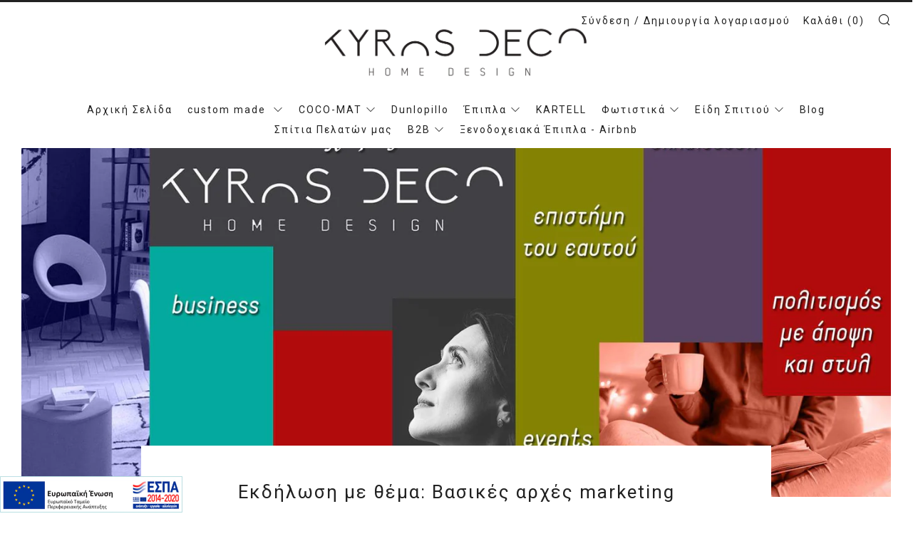

--- FILE ---
content_type: text/html; charset=utf-8
request_url: https://www.kyrosdeco.gr/blogs/projects/marketing
body_size: 22773
content:
<!doctype html>
<!--[if IE 8]><html class="no-js lt-ie9" lang="en"> <![endif]-->
<!--[if IE 9 ]><html class="ie9 no-js"> <![endif]-->
<!--[if (gt IE 9)|!(IE)]><!--> <html class="no-js"> <!--<![endif]-->
<head>
  	<meta charset="utf-8">
  	<meta http-equiv="X-UA-Compatible" content="IE=edge,chrome=1">
  	<meta name="viewport" content="width=device-width, initial-scale=1.0, height=device-height, minimum-scale=1.0, user-scalable=0">
  	<meta name="theme-color" content="#212121">
  	<meta name="google-site-verification" content="PfCMmjxBMR7ou94cxp4Tb5XVX9cJsHJs1fZBNtXLsLA" />
  	<link rel="canonical" href="https://www.kyrosdeco.gr/blogs/projects/marketing">

	<script>
      window.dataLayer = window.dataLayer || [];
      function gtag(){dataLayer.push(arguments);}
  
      const defaultConsentState = 'GR' === 'US' ? 'granted' : 'denied';
      gtag('consent', 'default', {
          'ad_storage': defaultConsentState,
          'analytics_storage': defaultConsentState,
          'ad_user_data': defaultConsentState,
          'ad_personalization': defaultConsentState
      });
  
      (function loadConsentMode() {
          addEventListener("DOMContentLoaded", () => {
              document.body.addEventListener('click', (e) => {
                  const acceptButtonId = 'shopify-pc__banner__btn-accept';
                  const declineButtonId = 'shopify-pc__banner__btn-decline';
                  if(![acceptButtonId, declineButtonId].includes(e.target.id))
                      return;
  
                  const newState = e.target.id === acceptButtonId ? 'granted' : 'denied';
                  gtag('consent', 'update', {
                      'ad_user_data': newState,
                      'ad_personalization': newState,
                      'ad_storage': newState,
                      'analytics_storage': newState
                  });
              })
          });
      })();
    </script>

  	
	    <link rel="shortcut icon" href="//www.kyrosdeco.gr/cdn/shop/files/favicon-32x32_239e4ffb-beaa-420d-8b26-bf979bb3da92_32x32.png?v=1613155159" type="image/png">
	

  	<!-- Title and description ================================================== -->
  	<title>
  	Εκδήλωση με θέμα: Βασικές αρχές marketing και διαφήμισης &ndash; antoniadeco
  	</title>
  	
  		<meta name="description" content="Ο πολυχώρος Kyros Deco, φιλοξενεί τον οικονομολόγο και σύμβουλο μάρκετινγκ Χόνδρο Διομήδη, σε μια μοναδική εκδήλωση, με θέμα: Βασικές αρχές Μάρκετινγκ και Διαφήμισης, την Πέμπτη 14 Μαρτίου στον πολυχώρο Kyros Deco και ώρα 17:30. Το σεμινάριο Βασικές Αρχές Μάρκετινγκ και Διαφήμισης απευθύνεται σε επιχειρηματίες, στελέχη">
  	

  	<!-- /snippets/social-meta-tags.liquid -->


  <meta property="og:type" content="article">
  <meta property="og:title" content="Εκδήλωση με θέμα: Βασικές αρχές marketing και διαφήμισης">
  
    <meta property="og:image" content="http://www.kyrosdeco.gr/cdn/shop/articles/2_c4059b73-8cb6-4ba5-be77-6dc6854a0e49_1024x1024.jpg?v=1551947947">
    <meta property="og:image:secure_url" content="https://www.kyrosdeco.gr/cdn/shop/articles/2_c4059b73-8cb6-4ba5-be77-6dc6854a0e49_1024x1024.jpg?v=1551947947">
  
  <meta property="og:description" content="




Ο πολυχώρος Kyros Deco, φιλοξενεί τον οικονομολόγο και σύμβουλο μάρκετινγκ Χόνδρο Διομήδη, σε μια μοναδική εκδήλωση, με θέμα: Βασικές αρχές Μάρκετινγκ και Διαφήμισης, την Πέμπτη 14 Μαρτίου στον πολυχώρο Kyros Deco και ώρα 17:30.







Το σεμινάριο Βασικές Αρχές Μάρκετινγκ και Διαφήμισης απευθύνεται σε επιχειρηματίες, στελέχη επιχειρήσεων, φοιτητές οικονομικών σχολών και σε όλους όσους επιθυμούν να ξεκαθαρίσουν βασικές έννοιες του σύγχρονου μάρκετινγκ και της διαφήμισης.Ελάτε να γνωρίσουμε μαζί τις βασικές αρχές του σύγχρονου μάρκετινγκ, και να προσπαθήσουμε να τις εφαρμόσουμε στην απαιτητική αγορά ή την δική μας επιχείρηση. Πως μπορούμε να δημιουργήσουμε ένα αποτελεσματικό σχέδιο μάρκετινγκ ή μια αποτελεσματική διαφημιστική εκστρατεία με στόχο την μέγιστη αποτελεσματικότητα.Σκοπός του σεμιναρίου είναι η γνωριμία των συμμετεχόντων με τις βασικές αρχές του σύγχρονου μάρκετινγκ και της επικοινωνίας, που θα τους δώσουν το έναυσμα για μια πιο δυναμική αντιμετώπιση της κατάστασης στην αγορά και να τους ωθήσουν σε μια πιο οργανωμένη και εξωστρεφή δραστηριότητα.
Λίγα λόγια για τον Χόνδρο Διομήδη: Ασχολείται επαγγελματικά με το Μάρκετινγκ και την Επικοινωνία τα τελευταία 11 χρόνια. Έχει εργαστεί ως σύμβουλος Μάρκετινγκ και Διαφήμισης, σε εταιρείες Μέσων Μαζικής Ενημέρωσης. Επίσης έχει εργαστεί σε τμήματα πωλήσεων εταιρειών όπως η Εθνική Ασφαλιστική και Ιντεραμέρικαν, και σε άλλες θέσεις συναφείς με το μάρκετινγκ την επικοινωνία ,τη διαχείριση, και τις πωλήσεις.Πιο συγκεκριμένα έχει ασχοληθεί επισταμένα με:• Β2Β πωλήσεις διαφημιστικού χώρου σε μικρομεσαίες επιχειρήσεις• Εμπορική συμβουλευτική μικρών και μεσαίων επιχειρήσεων• Project management στην έντυπη διαφήμιση και τις εκδόσεις• Κατάλληλη επιλογή μέσων διαφήμισης (media planning and buying)• Παραγωγή διαφημιστικών μηνυμάτων για τα media• Κατάρτιση και υλοποίηση Μάρκετινγκ και εταιρικών πλάνων Μάρκετινγκ• B2C πωλήσεις ασφαλιστικών προϊόντων• Διαδικτυακό Μάρκετινγκ και Διαφήμιση• Επιχειρηματικό σχεδιασμό• Εκπαίδευση• Έρευνα Μάρκετινγκ• Πωλήσεις
Είναι οικονομολόγος, μέλος του Ο.Ε.Ε (Οικονομικό Επιμελητήριο της Ελλάδος) και συγγραφέας του βιβλίου &quot;Η Παγκόσμια οικονομική κρίση του 2008&quot;.Είναι κάτοχος δύο διπλωμάτων ανώτατης εκπαίδευσης των τμημάτων Εμπορίας &amp;amp; Διαφήμισης (Α.ΤΕΙ ΑΘΗΝΑΣ) και Διοίκησης Επιχειρήσεων (Πανεπιστήμιο Αιγαίου) και ενός μεταπτυχιακού τίτλου επαγγελματικής εξειδίκευσης (Executive Diploma in Management) και απολυτηρίου Ενιαίου Λυκείου. Μιλά Αγγλικά και έχει λάβει μέρος σε μια σειρά από εκπαιδευτικά σεμινάρια και ημερίδες σε θέματα Μάρκετινγκ και Διοίκησης Επιχειρήσεων.
 
 
Η είσοδος είναι ελεύθερη. Απαραίτητη η δήλωση συμμετοχής. Οι ενδιαφερόμενοι μπορούν να δηλώσουν συμμετοχή τηλεφωνικά στο 6934293632 και στο email: kyrosdeco@c-force.gr. Θα τηρηθεί σειρά προτεραιότητας με μέγιστο αριθμό συμμετεχόντων έως 15 άτομα.
 
 
 
">

<meta property="og:url" content="https://www.kyrosdeco.gr/blogs/projects/marketing">
<meta property="og:site_name" content="antoniadeco">



  <meta name="twitter:site" content="@kyrosdeco">


  <meta name="twitter:card" content="summary_large_image">


  <meta name="twitter:title" content="Εκδήλωση με θέμα: Βασικές αρχές marketing και διαφήμισης">
  <meta name="twitter:description" content="




Ο πολυχώρος Kyros Deco, φιλοξενεί τον οικονομολόγο και σύμβουλο μάρκετινγκ Χόνδρο Διομήδη, σε μια μοναδική εκδήλωση, με θέμα: Βασικές αρχές Μάρκετινγκ και Διαφήμισης, την Πέμπτη 14 Μαρτίου στον π">
  
    <meta property="twitter:image" content="https://www.kyrosdeco.gr/cdn/shop/articles/2_c4059b73-8cb6-4ba5-be77-6dc6854a0e49_1024x1024.jpg?v=1551947947">
  



  	<!-- Google fonts ========================================== -->
	

	  	<link href="//fonts.googleapis.com/css?family=Roboto:400,700" rel="stylesheet" type="text/css" media="all" />
	
	

	  	<link href="//fonts.googleapis.com/css?family=Roboto:400" rel="stylesheet" type="text/css" media="all" />
	
	

	  	<link href="//fonts.googleapis.com/css?family=Roboto:400" rel="stylesheet" type="text/css" media="all" />
	

  	<!-- CSS ================================================== -->
	<link href="//www.kyrosdeco.gr/cdn/shop/t/6/assets/main.scss.css?v=78164234321431320461768206219" rel="stylesheet" type="text/css" media="all" />

  	<!-- JS ================================================== -->
  	<script src="//ajax.googleapis.com/ajax/libs/jquery/1.12.4/jquery.min.js" type="text/javascript"></script>
  	<script src="//www.kyrosdeco.gr/cdn/shop/t/6/assets/plugins-top.js?v=47949652625934770861512043463" type="text/javascript"></script>

  	
  	<script type="text/javascript">
		theme = {};
		theme.t = {};
		theme.map = {};
	</script><!-- Global site tag (gtag.js) -->
<script async src="https://www.googletagmanager.com/gtag/js?id=AW-11094020314"></script>

<script>
 window.dataLayer = window.dataLayer || [];
 function gtag(){dataLayer.push(arguments);}
 gtag('js', new Date());
 gtag('config', 'AW-11094020314');
</script>

	<script>
	 gtag('event', 'page_view', {
	 'send_to': 'AW-11094020314',
	 'ecomm_pagetype': 'other'
	 });
</script>
<!-- Header hook for plugins ================================================== -->
  	<script>window.performance && window.performance.mark && window.performance.mark('shopify.content_for_header.start');</script><meta name="google-site-verification" content="PfCMmjxBMR7ou94cxp4Tb5XVX9cJsHJs1fZBNtXLsLA">
<meta id="shopify-digital-wallet" name="shopify-digital-wallet" content="/15866837/digital_wallets/dialog">
<meta name="shopify-checkout-api-token" content="07579c98c4024d6d311eb0378b35c169">
<meta id="in-context-paypal-metadata" data-shop-id="15866837" data-venmo-supported="false" data-environment="production" data-locale="en_US" data-paypal-v4="true" data-currency="EUR">
<link rel="alternate" type="application/atom+xml" title="Feed" href="/blogs/projects.atom" />
<script async="async" src="/checkouts/internal/preloads.js?locale=el-GR"></script>
<script id="shopify-features" type="application/json">{"accessToken":"07579c98c4024d6d311eb0378b35c169","betas":["rich-media-storefront-analytics"],"domain":"www.kyrosdeco.gr","predictiveSearch":true,"shopId":15866837,"locale":"el"}</script>
<script>var Shopify = Shopify || {};
Shopify.shop = "kyrosdeco.myshopify.com";
Shopify.locale = "el";
Shopify.currency = {"active":"EUR","rate":"1.0"};
Shopify.country = "GR";
Shopify.theme = {"name":"Venue - KyrosDeco - manage soldout","id":7994671140,"schema_name":"Venue","schema_version":"1.1.0","theme_store_id":836,"role":"main"};
Shopify.theme.handle = "null";
Shopify.theme.style = {"id":null,"handle":null};
Shopify.cdnHost = "www.kyrosdeco.gr/cdn";
Shopify.routes = Shopify.routes || {};
Shopify.routes.root = "/";</script>
<script type="module">!function(o){(o.Shopify=o.Shopify||{}).modules=!0}(window);</script>
<script>!function(o){function n(){var o=[];function n(){o.push(Array.prototype.slice.apply(arguments))}return n.q=o,n}var t=o.Shopify=o.Shopify||{};t.loadFeatures=n(),t.autoloadFeatures=n()}(window);</script>
<script id="shop-js-analytics" type="application/json">{"pageType":"article"}</script>
<script defer="defer" async type="module" src="//www.kyrosdeco.gr/cdn/shopifycloud/shop-js/modules/v2/client.init-shop-cart-sync_DdtMNZJs.el.esm.js"></script>
<script defer="defer" async type="module" src="//www.kyrosdeco.gr/cdn/shopifycloud/shop-js/modules/v2/chunk.common_C6ZZOMB-.esm.js"></script>
<script defer="defer" async type="module" src="//www.kyrosdeco.gr/cdn/shopifycloud/shop-js/modules/v2/chunk.modal_HD9BR_KP.esm.js"></script>
<script type="module">
  await import("//www.kyrosdeco.gr/cdn/shopifycloud/shop-js/modules/v2/client.init-shop-cart-sync_DdtMNZJs.el.esm.js");
await import("//www.kyrosdeco.gr/cdn/shopifycloud/shop-js/modules/v2/chunk.common_C6ZZOMB-.esm.js");
await import("//www.kyrosdeco.gr/cdn/shopifycloud/shop-js/modules/v2/chunk.modal_HD9BR_KP.esm.js");

  window.Shopify.SignInWithShop?.initShopCartSync?.({"fedCMEnabled":true,"windoidEnabled":true});

</script>
<script>(function() {
  var isLoaded = false;
  function asyncLoad() {
    if (isLoaded) return;
    isLoaded = true;
    var urls = ["https:\/\/chimpstatic.com\/mcjs-connected\/js\/users\/4961994f95df540ef57c82151\/0c287c4500fed989fcc63e743.js?shop=kyrosdeco.myshopify.com"];
    for (var i = 0; i < urls.length; i++) {
      var s = document.createElement('script');
      s.type = 'text/javascript';
      s.async = true;
      s.src = urls[i];
      var x = document.getElementsByTagName('script')[0];
      x.parentNode.insertBefore(s, x);
    }
  };
  if(window.attachEvent) {
    window.attachEvent('onload', asyncLoad);
  } else {
    window.addEventListener('load', asyncLoad, false);
  }
})();</script>
<script id="__st">var __st={"a":15866837,"offset":7200,"reqid":"04ae822b-3b77-4c09-b6e0-f67ebe7ad5b1-1769759256","pageurl":"www.kyrosdeco.gr\/blogs\/projects\/marketing","s":"articles-10245537828","u":"2b0109c00276","p":"article","rtyp":"article","rid":10245537828};</script>
<script>window.ShopifyPaypalV4VisibilityTracking = true;</script>
<script id="captcha-bootstrap">!function(){'use strict';const t='contact',e='account',n='new_comment',o=[[t,t],['blogs',n],['comments',n],[t,'customer']],c=[[e,'customer_login'],[e,'guest_login'],[e,'recover_customer_password'],[e,'create_customer']],r=t=>t.map((([t,e])=>`form[action*='/${t}']:not([data-nocaptcha='true']) input[name='form_type'][value='${e}']`)).join(','),a=t=>()=>t?[...document.querySelectorAll(t)].map((t=>t.form)):[];function s(){const t=[...o],e=r(t);return a(e)}const i='password',u='form_key',d=['recaptcha-v3-token','g-recaptcha-response','h-captcha-response',i],f=()=>{try{return window.sessionStorage}catch{return}},m='__shopify_v',_=t=>t.elements[u];function p(t,e,n=!1){try{const o=window.sessionStorage,c=JSON.parse(o.getItem(e)),{data:r}=function(t){const{data:e,action:n}=t;return t[m]||n?{data:e,action:n}:{data:t,action:n}}(c);for(const[e,n]of Object.entries(r))t.elements[e]&&(t.elements[e].value=n);n&&o.removeItem(e)}catch(o){console.error('form repopulation failed',{error:o})}}const l='form_type',E='cptcha';function T(t){t.dataset[E]=!0}const w=window,h=w.document,L='Shopify',v='ce_forms',y='captcha';let A=!1;((t,e)=>{const n=(g='f06e6c50-85a8-45c8-87d0-21a2b65856fe',I='https://cdn.shopify.com/shopifycloud/storefront-forms-hcaptcha/ce_storefront_forms_captcha_hcaptcha.v1.5.2.iife.js',D={infoText:'Προστατεύεται με το hCaptcha',privacyText:'Απόρρητο',termsText:'Όροι'},(t,e,n)=>{const o=w[L][v],c=o.bindForm;if(c)return c(t,g,e,D).then(n);var r;o.q.push([[t,g,e,D],n]),r=I,A||(h.body.append(Object.assign(h.createElement('script'),{id:'captcha-provider',async:!0,src:r})),A=!0)});var g,I,D;w[L]=w[L]||{},w[L][v]=w[L][v]||{},w[L][v].q=[],w[L][y]=w[L][y]||{},w[L][y].protect=function(t,e){n(t,void 0,e),T(t)},Object.freeze(w[L][y]),function(t,e,n,w,h,L){const[v,y,A,g]=function(t,e,n){const i=e?o:[],u=t?c:[],d=[...i,...u],f=r(d),m=r(i),_=r(d.filter((([t,e])=>n.includes(e))));return[a(f),a(m),a(_),s()]}(w,h,L),I=t=>{const e=t.target;return e instanceof HTMLFormElement?e:e&&e.form},D=t=>v().includes(t);t.addEventListener('submit',(t=>{const e=I(t);if(!e)return;const n=D(e)&&!e.dataset.hcaptchaBound&&!e.dataset.recaptchaBound,o=_(e),c=g().includes(e)&&(!o||!o.value);(n||c)&&t.preventDefault(),c&&!n&&(function(t){try{if(!f())return;!function(t){const e=f();if(!e)return;const n=_(t);if(!n)return;const o=n.value;o&&e.removeItem(o)}(t);const e=Array.from(Array(32),(()=>Math.random().toString(36)[2])).join('');!function(t,e){_(t)||t.append(Object.assign(document.createElement('input'),{type:'hidden',name:u})),t.elements[u].value=e}(t,e),function(t,e){const n=f();if(!n)return;const o=[...t.querySelectorAll(`input[type='${i}']`)].map((({name:t})=>t)),c=[...d,...o],r={};for(const[a,s]of new FormData(t).entries())c.includes(a)||(r[a]=s);n.setItem(e,JSON.stringify({[m]:1,action:t.action,data:r}))}(t,e)}catch(e){console.error('failed to persist form',e)}}(e),e.submit())}));const S=(t,e)=>{t&&!t.dataset[E]&&(n(t,e.some((e=>e===t))),T(t))};for(const o of['focusin','change'])t.addEventListener(o,(t=>{const e=I(t);D(e)&&S(e,y())}));const B=e.get('form_key'),M=e.get(l),P=B&&M;t.addEventListener('DOMContentLoaded',(()=>{const t=y();if(P)for(const e of t)e.elements[l].value===M&&p(e,B);[...new Set([...A(),...v().filter((t=>'true'===t.dataset.shopifyCaptcha))])].forEach((e=>S(e,t)))}))}(h,new URLSearchParams(w.location.search),n,t,e,['guest_login'])})(!0,!0)}();</script>
<script integrity="sha256-4kQ18oKyAcykRKYeNunJcIwy7WH5gtpwJnB7kiuLZ1E=" data-source-attribution="shopify.loadfeatures" defer="defer" src="//www.kyrosdeco.gr/cdn/shopifycloud/storefront/assets/storefront/load_feature-a0a9edcb.js" crossorigin="anonymous"></script>
<script data-source-attribution="shopify.dynamic_checkout.dynamic.init">var Shopify=Shopify||{};Shopify.PaymentButton=Shopify.PaymentButton||{isStorefrontPortableWallets:!0,init:function(){window.Shopify.PaymentButton.init=function(){};var t=document.createElement("script");t.src="https://www.kyrosdeco.gr/cdn/shopifycloud/portable-wallets/latest/portable-wallets.el.js",t.type="module",document.head.appendChild(t)}};
</script>
<script data-source-attribution="shopify.dynamic_checkout.buyer_consent">
  function portableWalletsHideBuyerConsent(e){var t=document.getElementById("shopify-buyer-consent"),n=document.getElementById("shopify-subscription-policy-button");t&&n&&(t.classList.add("hidden"),t.setAttribute("aria-hidden","true"),n.removeEventListener("click",e))}function portableWalletsShowBuyerConsent(e){var t=document.getElementById("shopify-buyer-consent"),n=document.getElementById("shopify-subscription-policy-button");t&&n&&(t.classList.remove("hidden"),t.removeAttribute("aria-hidden"),n.addEventListener("click",e))}window.Shopify?.PaymentButton&&(window.Shopify.PaymentButton.hideBuyerConsent=portableWalletsHideBuyerConsent,window.Shopify.PaymentButton.showBuyerConsent=portableWalletsShowBuyerConsent);
</script>
<script data-source-attribution="shopify.dynamic_checkout.cart.bootstrap">document.addEventListener("DOMContentLoaded",(function(){function t(){return document.querySelector("shopify-accelerated-checkout-cart, shopify-accelerated-checkout")}if(t())Shopify.PaymentButton.init();else{new MutationObserver((function(e,n){t()&&(Shopify.PaymentButton.init(),n.disconnect())})).observe(document.body,{childList:!0,subtree:!0})}}));
</script>
<script id='scb4127' type='text/javascript' async='' src='https://www.kyrosdeco.gr/cdn/shopifycloud/privacy-banner/storefront-banner.js'></script><link id="shopify-accelerated-checkout-styles" rel="stylesheet" media="screen" href="https://www.kyrosdeco.gr/cdn/shopifycloud/portable-wallets/latest/accelerated-checkout-backwards-compat.css" crossorigin="anonymous">
<style id="shopify-accelerated-checkout-cart">
        #shopify-buyer-consent {
  margin-top: 1em;
  display: inline-block;
  width: 100%;
}

#shopify-buyer-consent.hidden {
  display: none;
}

#shopify-subscription-policy-button {
  background: none;
  border: none;
  padding: 0;
  text-decoration: underline;
  font-size: inherit;
  cursor: pointer;
}

#shopify-subscription-policy-button::before {
  box-shadow: none;
}

      </style>

<script>window.performance && window.performance.mark && window.performance.mark('shopify.content_for_header.end');</script>
<link href="https://monorail-edge.shopifysvc.com" rel="dns-prefetch">
<script>(function(){if ("sendBeacon" in navigator && "performance" in window) {try {var session_token_from_headers = performance.getEntriesByType('navigation')[0].serverTiming.find(x => x.name == '_s').description;} catch {var session_token_from_headers = undefined;}var session_cookie_matches = document.cookie.match(/_shopify_s=([^;]*)/);var session_token_from_cookie = session_cookie_matches && session_cookie_matches.length === 2 ? session_cookie_matches[1] : "";var session_token = session_token_from_headers || session_token_from_cookie || "";function handle_abandonment_event(e) {var entries = performance.getEntries().filter(function(entry) {return /monorail-edge.shopifysvc.com/.test(entry.name);});if (!window.abandonment_tracked && entries.length === 0) {window.abandonment_tracked = true;var currentMs = Date.now();var navigation_start = performance.timing.navigationStart;var payload = {shop_id: 15866837,url: window.location.href,navigation_start,duration: currentMs - navigation_start,session_token,page_type: "article"};window.navigator.sendBeacon("https://monorail-edge.shopifysvc.com/v1/produce", JSON.stringify({schema_id: "online_store_buyer_site_abandonment/1.1",payload: payload,metadata: {event_created_at_ms: currentMs,event_sent_at_ms: currentMs}}));}}window.addEventListener('pagehide', handle_abandonment_event);}}());</script>
<script id="web-pixels-manager-setup">(function e(e,d,r,n,o){if(void 0===o&&(o={}),!Boolean(null===(a=null===(i=window.Shopify)||void 0===i?void 0:i.analytics)||void 0===a?void 0:a.replayQueue)){var i,a;window.Shopify=window.Shopify||{};var t=window.Shopify;t.analytics=t.analytics||{};var s=t.analytics;s.replayQueue=[],s.publish=function(e,d,r){return s.replayQueue.push([e,d,r]),!0};try{self.performance.mark("wpm:start")}catch(e){}var l=function(){var e={modern:/Edge?\/(1{2}[4-9]|1[2-9]\d|[2-9]\d{2}|\d{4,})\.\d+(\.\d+|)|Firefox\/(1{2}[4-9]|1[2-9]\d|[2-9]\d{2}|\d{4,})\.\d+(\.\d+|)|Chrom(ium|e)\/(9{2}|\d{3,})\.\d+(\.\d+|)|(Maci|X1{2}).+ Version\/(15\.\d+|(1[6-9]|[2-9]\d|\d{3,})\.\d+)([,.]\d+|)( \(\w+\)|)( Mobile\/\w+|) Safari\/|Chrome.+OPR\/(9{2}|\d{3,})\.\d+\.\d+|(CPU[ +]OS|iPhone[ +]OS|CPU[ +]iPhone|CPU IPhone OS|CPU iPad OS)[ +]+(15[._]\d+|(1[6-9]|[2-9]\d|\d{3,})[._]\d+)([._]\d+|)|Android:?[ /-](13[3-9]|1[4-9]\d|[2-9]\d{2}|\d{4,})(\.\d+|)(\.\d+|)|Android.+Firefox\/(13[5-9]|1[4-9]\d|[2-9]\d{2}|\d{4,})\.\d+(\.\d+|)|Android.+Chrom(ium|e)\/(13[3-9]|1[4-9]\d|[2-9]\d{2}|\d{4,})\.\d+(\.\d+|)|SamsungBrowser\/([2-9]\d|\d{3,})\.\d+/,legacy:/Edge?\/(1[6-9]|[2-9]\d|\d{3,})\.\d+(\.\d+|)|Firefox\/(5[4-9]|[6-9]\d|\d{3,})\.\d+(\.\d+|)|Chrom(ium|e)\/(5[1-9]|[6-9]\d|\d{3,})\.\d+(\.\d+|)([\d.]+$|.*Safari\/(?![\d.]+ Edge\/[\d.]+$))|(Maci|X1{2}).+ Version\/(10\.\d+|(1[1-9]|[2-9]\d|\d{3,})\.\d+)([,.]\d+|)( \(\w+\)|)( Mobile\/\w+|) Safari\/|Chrome.+OPR\/(3[89]|[4-9]\d|\d{3,})\.\d+\.\d+|(CPU[ +]OS|iPhone[ +]OS|CPU[ +]iPhone|CPU IPhone OS|CPU iPad OS)[ +]+(10[._]\d+|(1[1-9]|[2-9]\d|\d{3,})[._]\d+)([._]\d+|)|Android:?[ /-](13[3-9]|1[4-9]\d|[2-9]\d{2}|\d{4,})(\.\d+|)(\.\d+|)|Mobile Safari.+OPR\/([89]\d|\d{3,})\.\d+\.\d+|Android.+Firefox\/(13[5-9]|1[4-9]\d|[2-9]\d{2}|\d{4,})\.\d+(\.\d+|)|Android.+Chrom(ium|e)\/(13[3-9]|1[4-9]\d|[2-9]\d{2}|\d{4,})\.\d+(\.\d+|)|Android.+(UC? ?Browser|UCWEB|U3)[ /]?(15\.([5-9]|\d{2,})|(1[6-9]|[2-9]\d|\d{3,})\.\d+)\.\d+|SamsungBrowser\/(5\.\d+|([6-9]|\d{2,})\.\d+)|Android.+MQ{2}Browser\/(14(\.(9|\d{2,})|)|(1[5-9]|[2-9]\d|\d{3,})(\.\d+|))(\.\d+|)|K[Aa][Ii]OS\/(3\.\d+|([4-9]|\d{2,})\.\d+)(\.\d+|)/},d=e.modern,r=e.legacy,n=navigator.userAgent;return n.match(d)?"modern":n.match(r)?"legacy":"unknown"}(),u="modern"===l?"modern":"legacy",c=(null!=n?n:{modern:"",legacy:""})[u],f=function(e){return[e.baseUrl,"/wpm","/b",e.hashVersion,"modern"===e.buildTarget?"m":"l",".js"].join("")}({baseUrl:d,hashVersion:r,buildTarget:u}),m=function(e){var d=e.version,r=e.bundleTarget,n=e.surface,o=e.pageUrl,i=e.monorailEndpoint;return{emit:function(e){var a=e.status,t=e.errorMsg,s=(new Date).getTime(),l=JSON.stringify({metadata:{event_sent_at_ms:s},events:[{schema_id:"web_pixels_manager_load/3.1",payload:{version:d,bundle_target:r,page_url:o,status:a,surface:n,error_msg:t},metadata:{event_created_at_ms:s}}]});if(!i)return console&&console.warn&&console.warn("[Web Pixels Manager] No Monorail endpoint provided, skipping logging."),!1;try{return self.navigator.sendBeacon.bind(self.navigator)(i,l)}catch(e){}var u=new XMLHttpRequest;try{return u.open("POST",i,!0),u.setRequestHeader("Content-Type","text/plain"),u.send(l),!0}catch(e){return console&&console.warn&&console.warn("[Web Pixels Manager] Got an unhandled error while logging to Monorail."),!1}}}}({version:r,bundleTarget:l,surface:e.surface,pageUrl:self.location.href,monorailEndpoint:e.monorailEndpoint});try{o.browserTarget=l,function(e){var d=e.src,r=e.async,n=void 0===r||r,o=e.onload,i=e.onerror,a=e.sri,t=e.scriptDataAttributes,s=void 0===t?{}:t,l=document.createElement("script"),u=document.querySelector("head"),c=document.querySelector("body");if(l.async=n,l.src=d,a&&(l.integrity=a,l.crossOrigin="anonymous"),s)for(var f in s)if(Object.prototype.hasOwnProperty.call(s,f))try{l.dataset[f]=s[f]}catch(e){}if(o&&l.addEventListener("load",o),i&&l.addEventListener("error",i),u)u.appendChild(l);else{if(!c)throw new Error("Did not find a head or body element to append the script");c.appendChild(l)}}({src:f,async:!0,onload:function(){if(!function(){var e,d;return Boolean(null===(d=null===(e=window.Shopify)||void 0===e?void 0:e.analytics)||void 0===d?void 0:d.initialized)}()){var d=window.webPixelsManager.init(e)||void 0;if(d){var r=window.Shopify.analytics;r.replayQueue.forEach((function(e){var r=e[0],n=e[1],o=e[2];d.publishCustomEvent(r,n,o)})),r.replayQueue=[],r.publish=d.publishCustomEvent,r.visitor=d.visitor,r.initialized=!0}}},onerror:function(){return m.emit({status:"failed",errorMsg:"".concat(f," has failed to load")})},sri:function(e){var d=/^sha384-[A-Za-z0-9+/=]+$/;return"string"==typeof e&&d.test(e)}(c)?c:"",scriptDataAttributes:o}),m.emit({status:"loading"})}catch(e){m.emit({status:"failed",errorMsg:(null==e?void 0:e.message)||"Unknown error"})}}})({shopId: 15866837,storefrontBaseUrl: "https://www.kyrosdeco.gr",extensionsBaseUrl: "https://extensions.shopifycdn.com/cdn/shopifycloud/web-pixels-manager",monorailEndpoint: "https://monorail-edge.shopifysvc.com/unstable/produce_batch",surface: "storefront-renderer",enabledBetaFlags: ["2dca8a86"],webPixelsConfigList: [{"id":"901579085","configuration":"{\"config\":\"{\\\"google_tag_ids\\\":[\\\"G-SHXTQ5HCXC\\\",\\\"GT-WK5SZDL\\\"],\\\"target_country\\\":\\\"GR\\\",\\\"gtag_events\\\":[{\\\"type\\\":\\\"search\\\",\\\"action_label\\\":\\\"G-SHXTQ5HCXC\\\"},{\\\"type\\\":\\\"begin_checkout\\\",\\\"action_label\\\":\\\"G-SHXTQ5HCXC\\\"},{\\\"type\\\":\\\"view_item\\\",\\\"action_label\\\":[\\\"G-SHXTQ5HCXC\\\",\\\"MC-2VLYWJ8V3L\\\"]},{\\\"type\\\":\\\"purchase\\\",\\\"action_label\\\":[\\\"G-SHXTQ5HCXC\\\",\\\"MC-2VLYWJ8V3L\\\"]},{\\\"type\\\":\\\"page_view\\\",\\\"action_label\\\":[\\\"G-SHXTQ5HCXC\\\",\\\"MC-2VLYWJ8V3L\\\"]},{\\\"type\\\":\\\"add_payment_info\\\",\\\"action_label\\\":\\\"G-SHXTQ5HCXC\\\"},{\\\"type\\\":\\\"add_to_cart\\\",\\\"action_label\\\":\\\"G-SHXTQ5HCXC\\\"}],\\\"enable_monitoring_mode\\\":false}\"}","eventPayloadVersion":"v1","runtimeContext":"OPEN","scriptVersion":"b2a88bafab3e21179ed38636efcd8a93","type":"APP","apiClientId":1780363,"privacyPurposes":[],"dataSharingAdjustments":{"protectedCustomerApprovalScopes":["read_customer_address","read_customer_email","read_customer_name","read_customer_personal_data","read_customer_phone"]}},{"id":"421790029","configuration":"{\"pixel_id\":\"1150175195684414\",\"pixel_type\":\"facebook_pixel\"}","eventPayloadVersion":"v1","runtimeContext":"OPEN","scriptVersion":"ca16bc87fe92b6042fbaa3acc2fbdaa6","type":"APP","apiClientId":2329312,"privacyPurposes":["ANALYTICS","MARKETING","SALE_OF_DATA"],"dataSharingAdjustments":{"protectedCustomerApprovalScopes":["read_customer_address","read_customer_email","read_customer_name","read_customer_personal_data","read_customer_phone"]}},{"id":"shopify-app-pixel","configuration":"{}","eventPayloadVersion":"v1","runtimeContext":"STRICT","scriptVersion":"0450","apiClientId":"shopify-pixel","type":"APP","privacyPurposes":["ANALYTICS","MARKETING"]},{"id":"shopify-custom-pixel","eventPayloadVersion":"v1","runtimeContext":"LAX","scriptVersion":"0450","apiClientId":"shopify-pixel","type":"CUSTOM","privacyPurposes":["ANALYTICS","MARKETING"]}],isMerchantRequest: false,initData: {"shop":{"name":"antoniadeco","paymentSettings":{"currencyCode":"EUR"},"myshopifyDomain":"kyrosdeco.myshopify.com","countryCode":"GR","storefrontUrl":"https:\/\/www.kyrosdeco.gr"},"customer":null,"cart":null,"checkout":null,"productVariants":[],"purchasingCompany":null},},"https://www.kyrosdeco.gr/cdn","1d2a099fw23dfb22ep557258f5m7a2edbae",{"modern":"","legacy":""},{"shopId":"15866837","storefrontBaseUrl":"https:\/\/www.kyrosdeco.gr","extensionBaseUrl":"https:\/\/extensions.shopifycdn.com\/cdn\/shopifycloud\/web-pixels-manager","surface":"storefront-renderer","enabledBetaFlags":"[\"2dca8a86\"]","isMerchantRequest":"false","hashVersion":"1d2a099fw23dfb22ep557258f5m7a2edbae","publish":"custom","events":"[[\"page_viewed\",{}]]"});</script><script>
  window.ShopifyAnalytics = window.ShopifyAnalytics || {};
  window.ShopifyAnalytics.meta = window.ShopifyAnalytics.meta || {};
  window.ShopifyAnalytics.meta.currency = 'EUR';
  var meta = {"page":{"pageType":"article","resourceType":"article","resourceId":10245537828,"requestId":"04ae822b-3b77-4c09-b6e0-f67ebe7ad5b1-1769759256"}};
  for (var attr in meta) {
    window.ShopifyAnalytics.meta[attr] = meta[attr];
  }
</script>
<script class="analytics">
  (function () {
    var customDocumentWrite = function(content) {
      var jquery = null;

      if (window.jQuery) {
        jquery = window.jQuery;
      } else if (window.Checkout && window.Checkout.$) {
        jquery = window.Checkout.$;
      }

      if (jquery) {
        jquery('body').append(content);
      }
    };

    var hasLoggedConversion = function(token) {
      if (token) {
        return document.cookie.indexOf('loggedConversion=' + token) !== -1;
      }
      return false;
    }

    var setCookieIfConversion = function(token) {
      if (token) {
        var twoMonthsFromNow = new Date(Date.now());
        twoMonthsFromNow.setMonth(twoMonthsFromNow.getMonth() + 2);

        document.cookie = 'loggedConversion=' + token + '; expires=' + twoMonthsFromNow;
      }
    }

    var trekkie = window.ShopifyAnalytics.lib = window.trekkie = window.trekkie || [];
    if (trekkie.integrations) {
      return;
    }
    trekkie.methods = [
      'identify',
      'page',
      'ready',
      'track',
      'trackForm',
      'trackLink'
    ];
    trekkie.factory = function(method) {
      return function() {
        var args = Array.prototype.slice.call(arguments);
        args.unshift(method);
        trekkie.push(args);
        return trekkie;
      };
    };
    for (var i = 0; i < trekkie.methods.length; i++) {
      var key = trekkie.methods[i];
      trekkie[key] = trekkie.factory(key);
    }
    trekkie.load = function(config) {
      trekkie.config = config || {};
      trekkie.config.initialDocumentCookie = document.cookie;
      var first = document.getElementsByTagName('script')[0];
      var script = document.createElement('script');
      script.type = 'text/javascript';
      script.onerror = function(e) {
        var scriptFallback = document.createElement('script');
        scriptFallback.type = 'text/javascript';
        scriptFallback.onerror = function(error) {
                var Monorail = {
      produce: function produce(monorailDomain, schemaId, payload) {
        var currentMs = new Date().getTime();
        var event = {
          schema_id: schemaId,
          payload: payload,
          metadata: {
            event_created_at_ms: currentMs,
            event_sent_at_ms: currentMs
          }
        };
        return Monorail.sendRequest("https://" + monorailDomain + "/v1/produce", JSON.stringify(event));
      },
      sendRequest: function sendRequest(endpointUrl, payload) {
        // Try the sendBeacon API
        if (window && window.navigator && typeof window.navigator.sendBeacon === 'function' && typeof window.Blob === 'function' && !Monorail.isIos12()) {
          var blobData = new window.Blob([payload], {
            type: 'text/plain'
          });

          if (window.navigator.sendBeacon(endpointUrl, blobData)) {
            return true;
          } // sendBeacon was not successful

        } // XHR beacon

        var xhr = new XMLHttpRequest();

        try {
          xhr.open('POST', endpointUrl);
          xhr.setRequestHeader('Content-Type', 'text/plain');
          xhr.send(payload);
        } catch (e) {
          console.log(e);
        }

        return false;
      },
      isIos12: function isIos12() {
        return window.navigator.userAgent.lastIndexOf('iPhone; CPU iPhone OS 12_') !== -1 || window.navigator.userAgent.lastIndexOf('iPad; CPU OS 12_') !== -1;
      }
    };
    Monorail.produce('monorail-edge.shopifysvc.com',
      'trekkie_storefront_load_errors/1.1',
      {shop_id: 15866837,
      theme_id: 7994671140,
      app_name: "storefront",
      context_url: window.location.href,
      source_url: "//www.kyrosdeco.gr/cdn/s/trekkie.storefront.c59ea00e0474b293ae6629561379568a2d7c4bba.min.js"});

        };
        scriptFallback.async = true;
        scriptFallback.src = '//www.kyrosdeco.gr/cdn/s/trekkie.storefront.c59ea00e0474b293ae6629561379568a2d7c4bba.min.js';
        first.parentNode.insertBefore(scriptFallback, first);
      };
      script.async = true;
      script.src = '//www.kyrosdeco.gr/cdn/s/trekkie.storefront.c59ea00e0474b293ae6629561379568a2d7c4bba.min.js';
      first.parentNode.insertBefore(script, first);
    };
    trekkie.load(
      {"Trekkie":{"appName":"storefront","development":false,"defaultAttributes":{"shopId":15866837,"isMerchantRequest":null,"themeId":7994671140,"themeCityHash":"6472106919460030132","contentLanguage":"el","currency":"EUR","eventMetadataId":"b79bdac5-e530-48ea-8f43-3664859aa414"},"isServerSideCookieWritingEnabled":true,"monorailRegion":"shop_domain","enabledBetaFlags":["65f19447","b5387b81"]},"Session Attribution":{},"S2S":{"facebookCapiEnabled":true,"source":"trekkie-storefront-renderer","apiClientId":580111}}
    );

    var loaded = false;
    trekkie.ready(function() {
      if (loaded) return;
      loaded = true;

      window.ShopifyAnalytics.lib = window.trekkie;

      var originalDocumentWrite = document.write;
      document.write = customDocumentWrite;
      try { window.ShopifyAnalytics.merchantGoogleAnalytics.call(this); } catch(error) {};
      document.write = originalDocumentWrite;

      window.ShopifyAnalytics.lib.page(null,{"pageType":"article","resourceType":"article","resourceId":10245537828,"requestId":"04ae822b-3b77-4c09-b6e0-f67ebe7ad5b1-1769759256","shopifyEmitted":true});

      var match = window.location.pathname.match(/checkouts\/(.+)\/(thank_you|post_purchase)/)
      var token = match? match[1]: undefined;
      if (!hasLoggedConversion(token)) {
        setCookieIfConversion(token);
        
      }
    });


        var eventsListenerScript = document.createElement('script');
        eventsListenerScript.async = true;
        eventsListenerScript.src = "//www.kyrosdeco.gr/cdn/shopifycloud/storefront/assets/shop_events_listener-3da45d37.js";
        document.getElementsByTagName('head')[0].appendChild(eventsListenerScript);

})();</script>
  <script>
  if (!window.ga || (window.ga && typeof window.ga !== 'function')) {
    window.ga = function ga() {
      (window.ga.q = window.ga.q || []).push(arguments);
      if (window.Shopify && window.Shopify.analytics && typeof window.Shopify.analytics.publish === 'function') {
        window.Shopify.analytics.publish("ga_stub_called", {}, {sendTo: "google_osp_migration"});
      }
      console.error("Shopify's Google Analytics stub called with:", Array.from(arguments), "\nSee https://help.shopify.com/manual/promoting-marketing/pixels/pixel-migration#google for more information.");
    };
    if (window.Shopify && window.Shopify.analytics && typeof window.Shopify.analytics.publish === 'function') {
      window.Shopify.analytics.publish("ga_stub_initialized", {}, {sendTo: "google_osp_migration"});
    }
  }
</script>
<script
  defer
  src="https://www.kyrosdeco.gr/cdn/shopifycloud/perf-kit/shopify-perf-kit-3.1.0.min.js"
  data-application="storefront-renderer"
  data-shop-id="15866837"
  data-render-region="gcp-us-east1"
  data-page-type="article"
  data-theme-instance-id="7994671140"
  data-theme-name="Venue"
  data-theme-version="1.1.0"
  data-monorail-region="shop_domain"
  data-resource-timing-sampling-rate="10"
  data-shs="true"
  data-shs-beacon="true"
  data-shs-export-with-fetch="true"
  data-shs-logs-sample-rate="1"
  data-shs-beacon-endpoint="https://www.kyrosdeco.gr/api/collect"
></script>
</head>  

<body id="ekdhlwsh-me-thema-vasikes-arches-marketing-kai-diafhmishs" class="template-article" >
	<script type="text/javascript">
		//loading class for animations
		document.body.className += ' ' + 'theme-loading';
	</script>

	<div id="shopify-section-mobile-drawer" class="shopify-section js-section__mobile-draw"><div class="mobile-draw mobile-draw--dark u-bg-accent js-menu-draw mfp-hide">
    <nav class="mobile-draw__nav mobile-nav">
        <ul class="mobile-nav__items o-list-bare">
            
                
                <!-- Special character fix -->
                
                
                <!-- End special character fix -->
                
                    <li class="mobile-nav__item">
                        <a href="/" class="mobile-nav__link">Αρχική Σελίδα</a>
                    </li>
                
            
                
                <!-- Special character fix -->
                
                
                <!-- End special character fix -->
                
                    <li class="mobile-nav__item mobile-nav__item--sub">
                        <a href="#mobile-sub-2" class="mobile-nav__link mobile-nav__link--sub js-toggle-trigger">custom made </a>
                        <div class="mobile-nav__sub js-toggle-target" id="mobile-sub-2">
                            <ul class="mobile-nav__sub__items o-list-bare">
                                
                                    
                                    <!-- Special character fix --> 
                                    
                                    
                                    <!-- End special character fix -->
                                    
                                        <li class="mobile-nav__sub__item">
                                            <a href="https://www.kyrosdeco.gr/collections/eterno" class="mobile-nav__sub__link">ETERNO </a>
                                        </li>
                                    
                                
                                    
                                    <!-- Special character fix --> 
                                    
                                    
                                    <!-- End special character fix -->
                                    
                                        <li class="mobile-nav__sub__item">
                                            <a href="https://www.kyrosdeco.gr/collections/calligaris" class="mobile-nav__sub__link">Calligaris</a>
                                        </li>
                                    
                                
                                    
                                    <!-- Special character fix --> 
                                    
                                    
                                    <!-- End special character fix -->
                                    
                                        <li class="mobile-nav__sub__item">
                                            <a href="https://www.kyrosdeco.gr/collections/smart-collection-48" class="mobile-nav__sub__link">Καναπές - Πολυθρόνα Ειδικών Διαστάσεων</a>
                                        </li>
                                    
                                
                                    
                                    <!-- Special character fix --> 
                                    
                                    
                                    <!-- End special character fix -->
                                    
                                        <li class="mobile-nav__sub__item">
                                            <a href="/collections/smart-collection-49" class="mobile-nav__sub__link">Κρεβατοκάμαρα Ειδικών Διαστάσεων</a>
                                        </li>
                                    
                                
                            </ul>
                        </div>
                    </li>
                
            
                
                <!-- Special character fix -->
                
                
                <!-- End special character fix -->
                
                    <li class="mobile-nav__item mobile-nav__item--sub">
                        <a href="#mobile-sub-3" class="mobile-nav__link mobile-nav__link--sub js-toggle-trigger">COCO-MAT</a>
                        <div class="mobile-nav__sub js-toggle-target" id="mobile-sub-3">
                            <ul class="mobile-nav__sub__items o-list-bare">
                                
                                    
                                    <!-- Special character fix --> 
                                    
                                    
                                    <!-- End special character fix -->
                                    
                                        <li class="mobile-nav__sub__item">
                                            <a href="/collections/coco-mat" class="mobile-nav__sub__link">Μαξιλάρια</a>
                                        </li>
                                    
                                
                                    
                                    <!-- Special character fix --> 
                                    
                                    
                                    <!-- End special character fix -->
                                    
                                        <li class="mobile-nav__sub__item">
                                            <a href="/collections/custom-collection-1" class="mobile-nav__sub__link">Λευκά είδη</a>
                                        </li>
                                    
                                
                                    
                                    <!-- Special character fix --> 
                                    
                                    
                                    <!-- End special character fix -->
                                    
                                        <li class="mobile-nav__sub__item">
                                            <a href="/collections/coco-mat-1" class="mobile-nav__sub__link">Στρώματα</a>
                                        </li>
                                    
                                
                                    
                                    <!-- Special character fix --> 
                                    
                                    
                                    <!-- End special character fix -->
                                    
                                        <li class="mobile-nav__sub__item">
                                            <a href="/collections/coco-mat-2" class="mobile-nav__sub__link">Ανωστρώματα</a>
                                        </li>
                                    
                                
                                    
                                    <!-- Special character fix --> 
                                    
                                    
                                    <!-- End special character fix -->
                                    
                                        <li class="mobile-nav__sub__item">
                                            <a href="/collections/coco-mat-3" class="mobile-nav__sub__link">Κρεβάτια - Βάσεις</a>
                                        </li>
                                    
                                
                            </ul>
                        </div>
                    </li>
                
            
                
                <!-- Special character fix -->
                
                
                <!-- End special character fix -->
                
                    <li class="mobile-nav__item">
                        <a href="/collections/dunlopillo" class="mobile-nav__link">Dunlopillo</a>
                    </li>
                
            
                
                <!-- Special character fix -->
                
                
                <!-- End special character fix -->
                
                    <li class="mobile-nav__item mobile-nav__item--sub">
                        <a href="#mobile-sub-5" class="mobile-nav__link mobile-nav__link--sub js-toggle-trigger">Έπιπλα</a>
                        <div class="mobile-nav__sub js-toggle-target" id="mobile-sub-5">
                            <ul class="mobile-nav__sub__items o-list-bare">
                                
                                    
                                    <!-- Special character fix --> 
                                    
                                    
                                    <!-- End special character fix -->
                                    
                                        <li class="mobile-nav__sub__item mobile-nav__sub__item--sub">
                                            <a href="#mobile-sub-t-1" class="mobile-nav__sub__link mobile-nav__sub__link--t js-toggle-trigger">Καναπές</a>
                                            <div class="mobile-nav__sub-t js-toggle-target" id="mobile-sub-t-1">
                                                <ul class="mobile-nav__sub-t__items o-list-bare">
                                                    
                                                        <li class="mobile-nav__sub-t__item">
                                                            <a href="/collections/smart-collection-59" class="mobile-nav__sub-t__link">Καναπές - Γωνία</a>
                                                        </li>
                                                    
                                                        <li class="mobile-nav__sub-t__item">
                                                            <a href="/collections/smart-collection-60" class="mobile-nav__sub-t__link">Καναπές Διθέσιος -Τριθέσιος</a>
                                                        </li>
                                                    
                                                        <li class="mobile-nav__sub-t__item">
                                                            <a href="/collections/smart-collection-3" class="mobile-nav__sub-t__link">Καναπές-Κρεβάτι</a>
                                                        </li>
                                                    
                                                </ul>
                                            </div>
                                        </li>
                                    
                                
                                    
                                    <!-- Special character fix --> 
                                    
                                    
                                    <!-- End special character fix -->
                                    
                                        <li class="mobile-nav__sub__item">
                                            <a href="/collections/smart-collection-17" class="mobile-nav__sub__link">Κρεβατοκάμαρα</a>
                                        </li>
                                    
                                
                                    
                                    <!-- Special character fix --> 
                                    
                                    
                                    <!-- End special character fix -->
                                    
                                        <li class="mobile-nav__sub__item mobile-nav__sub__item--sub">
                                            <a href="#mobile-sub-t-3" class="mobile-nav__sub__link mobile-nav__sub__link--t js-toggle-trigger">Πολυθρόνα</a>
                                            <div class="mobile-nav__sub-t js-toggle-target" id="mobile-sub-t-3">
                                                <ul class="mobile-nav__sub-t__items o-list-bare">
                                                    
                                                        <li class="mobile-nav__sub-t__item">
                                                            <a href="/collections/smart-collection-8" class="mobile-nav__sub-t__link">Πολυθρόνα με ύφασμα επιλογής</a>
                                                        </li>
                                                    
                                                        <li class="mobile-nav__sub-t__item">
                                                            <a href="/collections/smart-collection-9" class="mobile-nav__sub-t__link">Πολυθρόνα </a>
                                                        </li>
                                                    
                                                </ul>
                                            </div>
                                        </li>
                                    
                                
                                    
                                    <!-- Special character fix --> 
                                    
                                    
                                    <!-- End special character fix -->
                                    
                                        <li class="mobile-nav__sub__item mobile-nav__sub__item--sub">
                                            <a href="#mobile-sub-t-4" class="mobile-nav__sub__link mobile-nav__sub__link--t js-toggle-trigger">Τραπέζι Σαλονιού-Βοηθητικό</a>
                                            <div class="mobile-nav__sub-t js-toggle-target" id="mobile-sub-t-4">
                                                <ul class="mobile-nav__sub-t__items o-list-bare">
                                                    
                                                        <li class="mobile-nav__sub-t__item">
                                                            <a href="/collections/smart-collection-73" class="mobile-nav__sub-t__link">Τραπέζι σαλονιού</a>
                                                        </li>
                                                    
                                                        <li class="mobile-nav__sub-t__item">
                                                            <a href="/collections/smart-collection-72" class="mobile-nav__sub-t__link">Βοηθητικό τραπέζι σαλονιού</a>
                                                        </li>
                                                    
                                                </ul>
                                            </div>
                                        </li>
                                    
                                
                                    
                                    <!-- Special character fix --> 
                                    
                                    
                                    <!-- End special character fix -->
                                    
                                        <li class="mobile-nav__sub__item">
                                            <a href="/collections/smart-collection-13" class="mobile-nav__sub__link">Τραπεζαρία</a>
                                        </li>
                                    
                                
                                    
                                    <!-- Special character fix --> 
                                    
                                    
                                    <!-- End special character fix -->
                                    
                                        <li class="mobile-nav__sub__item">
                                            <a href="/collections/smart-collection-14" class="mobile-nav__sub__link">Καρέκλα</a>
                                        </li>
                                    
                                
                                    
                                    <!-- Special character fix --> 
                                    
                                    
                                    <!-- End special character fix -->
                                    
                                        <li class="mobile-nav__sub__item">
                                            <a href="/collections/smart-collection-23" class="mobile-nav__sub__link">Μπουφές</a>
                                        </li>
                                    
                                
                                    
                                    <!-- Special character fix --> 
                                    
                                    
                                    <!-- End special character fix -->
                                    
                                        <li class="mobile-nav__sub__item">
                                            <a href="/collections/tv-2" class="mobile-nav__sub__link">Σύνθεση - Έπιπλο TV</a>
                                        </li>
                                    
                                
                                    
                                    <!-- Special character fix --> 
                                    
                                    
                                    <!-- End special character fix -->
                                    
                                        <li class="mobile-nav__sub__item mobile-nav__sub__item--sub">
                                            <a href="#mobile-sub-t-9" class="mobile-nav__sub__link mobile-nav__sub__link--t js-toggle-trigger">Μικροέπιπλα</a>
                                            <div class="mobile-nav__sub-t js-toggle-target" id="mobile-sub-t-9">
                                                <ul class="mobile-nav__sub-t__items o-list-bare">
                                                    
                                                        <li class="mobile-nav__sub-t__item">
                                                            <a href="/collections/smart-collection-31" class="mobile-nav__sub-t__link">Συρταριέρες</a>
                                                        </li>
                                                    
                                                        <li class="mobile-nav__sub-t__item">
                                                            <a href="/collections/smart-collection-44" class="mobile-nav__sub-t__link">Κονσόλες</a>
                                                        </li>
                                                    
                                                        <li class="mobile-nav__sub-t__item">
                                                            <a href="/collections/smart-collection-80" class="mobile-nav__sub-t__link">Κομοδίνα</a>
                                                        </li>
                                                    
                                                        <li class="mobile-nav__sub-t__item">
                                                            <a href="/collections/smart-collection-79" class="mobile-nav__sub-t__link">Μπουφές σε συγκεκριμένη διάσταση</a>
                                                        </li>
                                                    
                                                        <li class="mobile-nav__sub-t__item">
                                                            <a href="/collections/smart-collection-51" class="mobile-nav__sub-t__link">Σκαμπώ-Ταμπουρέ</a>
                                                        </li>
                                                    
                                                        <li class="mobile-nav__sub-t__item">
                                                            <a href="/collections/smart-collection-52" class="mobile-nav__sub-t__link">Βιβλιοθήκες - Ραφιέρες</a>
                                                        </li>
                                                    
                                                </ul>
                                            </div>
                                        </li>
                                    
                                
                                    
                                    <!-- Special character fix --> 
                                    
                                    
                                    <!-- End special character fix -->
                                    
                                        <li class="mobile-nav__sub__item">
                                            <a href="/collections/smart-collection-16" class="mobile-nav__sub__link">Παιδικό Έπιπλο</a>
                                        </li>
                                    
                                
                                    
                                    <!-- Special character fix --> 
                                    
                                    
                                    <!-- End special character fix -->
                                    
                                        <li class="mobile-nav__sub__item">
                                            <a href="/collections/smart-collection-18" class="mobile-nav__sub__link">Στρώμα</a>
                                        </li>
                                    
                                
                                    
                                    <!-- Special character fix --> 
                                    
                                    
                                    <!-- End special character fix -->
                                    
                                        <li class="mobile-nav__sub__item mobile-nav__sub__item--sub">
                                            <a href="#mobile-sub-t-12" class="mobile-nav__sub__link mobile-nav__sub__link--t js-toggle-trigger">Έπιπλα Εξωτερικού Χώρου</a>
                                            <div class="mobile-nav__sub-t js-toggle-target" id="mobile-sub-t-12">
                                                <ul class="mobile-nav__sub-t__items o-list-bare">
                                                    
                                                        <li class="mobile-nav__sub-t__item">
                                                            <a href="/collections/smart-collection-24" class="mobile-nav__sub-t__link">Τραπεζαρίες Εξωτερικού Χώρου</a>
                                                        </li>
                                                    
                                                        <li class="mobile-nav__sub-t__item">
                                                            <a href="/collections/smart-collection-28" class="mobile-nav__sub-t__link">Σαλόνια Εξωτερικού Χώρου</a>
                                                        </li>
                                                    
                                                        <li class="mobile-nav__sub-t__item">
                                                            <a href="/collections/smart-collection-30" class="mobile-nav__sub-t__link">Πολυθρόνες Εξωτερικού Χώρου</a>
                                                        </li>
                                                    
                                                </ul>
                                            </div>
                                        </li>
                                    
                                
                                    
                                    <!-- Special character fix --> 
                                    
                                    
                                    <!-- End special character fix -->
                                    
                                        <li class="mobile-nav__sub__item">
                                            <a href="/collections/smart-collection-19" class="mobile-nav__sub__link">Έπιπλα Μπάνιου</a>
                                        </li>
                                    
                                
                            </ul>
                        </div>
                    </li>
                
            
                
                <!-- Special character fix -->
                
                
                <!-- End special character fix -->
                
                    <li class="mobile-nav__item">
                        <a href="/collections/kartell/Comboninili-bourgie-kartell" class="mobile-nav__link">KARTELL</a>
                    </li>
                
            
                
                <!-- Special character fix -->
                
                
                <!-- End special character fix -->
                
                    <li class="mobile-nav__item mobile-nav__item--sub">
                        <a href="#mobile-sub-7" class="mobile-nav__link mobile-nav__link--sub js-toggle-trigger">Φωτιστικά</a>
                        <div class="mobile-nav__sub js-toggle-target" id="mobile-sub-7">
                            <ul class="mobile-nav__sub__items o-list-bare">
                                
                                    
                                    <!-- Special character fix --> 
                                    
                                    
                                    <!-- End special character fix -->
                                    
                                        <li class="mobile-nav__sub__item">
                                            <a href="/collections/smart-collection-86" class="mobile-nav__sub__link">Φωτιστικά Οροφής</a>
                                        </li>
                                    
                                
                                    
                                    <!-- Special character fix --> 
                                    
                                    
                                    <!-- End special character fix -->
                                    
                                        <li class="mobile-nav__sub__item">
                                            <a href="/collections/smart-collection-20" class="mobile-nav__sub__link">Φωτιστικά Δαπέδου</a>
                                        </li>
                                    
                                
                                    
                                    <!-- Special character fix --> 
                                    
                                    
                                    <!-- End special character fix -->
                                    
                                        <li class="mobile-nav__sub__item">
                                            <a href="/collections/smart-collection-21" class="mobile-nav__sub__link">Φωτιστικά Τοίχου</a>
                                        </li>
                                    
                                
                                    
                                    <!-- Special character fix --> 
                                    
                                    
                                    <!-- End special character fix -->
                                    
                                        <li class="mobile-nav__sub__item">
                                            <a href="/collections/smart-collection-22" class="mobile-nav__sub__link">Επιτραπέζια Φωτιστικά</a>
                                        </li>
                                    
                                
                            </ul>
                        </div>
                    </li>
                
            
                
                <!-- Special character fix -->
                
                
                <!-- End special character fix -->
                
                    <li class="mobile-nav__item mobile-nav__item--sub">
                        <a href="#mobile-sub-8" class="mobile-nav__link mobile-nav__link--sub js-toggle-trigger">Είδη Σπιτιού</a>
                        <div class="mobile-nav__sub js-toggle-target" id="mobile-sub-8">
                            <ul class="mobile-nav__sub__items o-list-bare">
                                
                                    
                                    <!-- Special character fix --> 
                                    
                                    
                                    <!-- End special character fix -->
                                    
                                        <li class="mobile-nav__sub__item">
                                            <a href="/collections/smart-collection-4" class="mobile-nav__sub__link">Πίνακες</a>
                                        </li>
                                    
                                
                                    
                                    <!-- Special character fix --> 
                                    
                                    
                                    <!-- End special character fix -->
                                    
                                        <li class="mobile-nav__sub__item">
                                            <a href="/collections/smart-collection-6" class="mobile-nav__sub__link">Καθρέπτες</a>
                                        </li>
                                    
                                
                                    
                                    <!-- Special character fix --> 
                                    
                                    
                                    <!-- End special character fix -->
                                    
                                        <li class="mobile-nav__sub__item">
                                            <a href="/collections/smart-collection-5" class="mobile-nav__sub__link">Ρολόγια</a>
                                        </li>
                                    
                                
                                    
                                    <!-- Special character fix --> 
                                    
                                    
                                    <!-- End special character fix -->
                                    
                                        <li class="mobile-nav__sub__item mobile-nav__sub__item--sub">
                                            <a href="#mobile-sub-t-4" class="mobile-nav__sub__link mobile-nav__sub__link--t js-toggle-trigger">Διακοσμητικά Χώρου</a>
                                            <div class="mobile-nav__sub-t js-toggle-target" id="mobile-sub-t-4">
                                                <ul class="mobile-nav__sub-t__items o-list-bare">
                                                    
                                                        <li class="mobile-nav__sub-t__item">
                                                            <a href="https://www.kyrosdeco.gr/collections/smart-collection-45" class="mobile-nav__sub-t__link">Βάζα - Μπωλ</a>
                                                        </li>
                                                    
                                                        <li class="mobile-nav__sub-t__item">
                                                            <a href="/collections/smart-collection-38" class="mobile-nav__sub-t__link">Διακοσμητικά Φιγούρες </a>
                                                        </li>
                                                    
                                                        <li class="mobile-nav__sub-t__item">
                                                            <a href="/collections/smart-collection-41" class="mobile-nav__sub-t__link">Διακοσμητικά τοίχου</a>
                                                        </li>
                                                    
                                                        <li class="mobile-nav__sub-t__item">
                                                            <a href="/collections/smart-collection-39" class="mobile-nav__sub-t__link">Κηροπήγια -Φανάρια</a>
                                                        </li>
                                                    
                                                        <li class="mobile-nav__sub-t__item">
                                                            <a href="/collections/smart-collection-57" class="mobile-nav__sub-t__link">Κορνίζες</a>
                                                        </li>
                                                    
                                                        <li class="mobile-nav__sub-t__item">
                                                            <a href="/collections/smart-collection-56" class="mobile-nav__sub-t__link">Δίσκοι - Πιατέλες</a>
                                                        </li>
                                                    
                                                        <li class="mobile-nav__sub-t__item">
                                                            <a href="/collections/smart-collection-54" class="mobile-nav__sub-t__link">Διακοσμητικά μαξιλάρια</a>
                                                        </li>
                                                    
                                                        <li class="mobile-nav__sub-t__item">
                                                            <a href="/collections/smart-collection-40" class="mobile-nav__sub-t__link">Κασπώ</a>
                                                        </li>
                                                    
                                                        <li class="mobile-nav__sub-t__item">
                                                            <a href="/collections/smart-collection-42" class="mobile-nav__sub-t__link">Λουλούδια - Φυτά</a>
                                                        </li>
                                                    
                                                        <li class="mobile-nav__sub-t__item">
                                                            <a href="/collections/smart-collection-55" class="mobile-nav__sub-t__link">Καλάθια - Κουτιά</a>
                                                        </li>
                                                    
                                                </ul>
                                            </div>
                                        </li>
                                    
                                
                                    
                                    <!-- Special character fix --> 
                                    
                                    
                                    <!-- End special character fix -->
                                    
                                        <li class="mobile-nav__sub__item">
                                            <a href="/collections/smart-collection-33" class="mobile-nav__sub__link">Είδη Κουζίνας</a>
                                        </li>
                                    
                                
                                    
                                    <!-- Special character fix --> 
                                    
                                    
                                    <!-- End special character fix -->
                                    
                                        <li class="mobile-nav__sub__item">
                                            <a href="/collections/smart-collection-47" class="mobile-nav__sub__link">Είδη Μπάνιου</a>
                                        </li>
                                    
                                
                                    
                                    <!-- Special character fix --> 
                                    
                                    
                                    <!-- End special character fix -->
                                    
                                        <li class="mobile-nav__sub__item mobile-nav__sub__item--sub">
                                            <a href="#mobile-sub-t-7" class="mobile-nav__sub__link mobile-nav__sub__link--t js-toggle-trigger">Λευκά Είδη</a>
                                            <div class="mobile-nav__sub-t js-toggle-target" id="mobile-sub-t-7">
                                                <ul class="mobile-nav__sub-t__items o-list-bare">
                                                    
                                                        <li class="mobile-nav__sub-t__item">
                                                            <a href="/collections/smart-collection-65" class="mobile-nav__sub-t__link">Κουβέρτα - Πάπλωμα </a>
                                                        </li>
                                                    
                                                        <li class="mobile-nav__sub-t__item">
                                                            <a href="/collections/smart-collection-66" class="mobile-nav__sub-t__link">Πετσέτες - Μπουρνούζια </a>
                                                        </li>
                                                    
                                                        <li class="mobile-nav__sub-t__item">
                                                            <a href="/collections/smart-collection-67" class="mobile-nav__sub-t__link">Σεντόνια </a>
                                                        </li>
                                                    
                                                        <li class="mobile-nav__sub-t__item">
                                                            <a href="/collections/smart-collection-25" class="mobile-nav__sub-t__link">Ριχτάρια</a>
                                                        </li>
                                                    
                                                        <li class="mobile-nav__sub-t__item">
                                                            <a href="/collections/smart-collection-26" class="mobile-nav__sub-t__link">Λευκά Είδη Τραπεζαρίας</a>
                                                        </li>
                                                    
                                                </ul>
                                            </div>
                                        </li>
                                    
                                
                                    
                                    <!-- Special character fix --> 
                                    
                                    
                                    <!-- End special character fix -->
                                    
                                        <li class="mobile-nav__sub__item">
                                            <a href="/collections/smart-collection-53" class="mobile-nav__sub__link">Μαξιλάρι Ύπνου</a>
                                        </li>
                                    
                                
                                    
                                    <!-- Special character fix --> 
                                    
                                    
                                    <!-- End special character fix -->
                                    
                                        <li class="mobile-nav__sub__item mobile-nav__sub__item--sub">
                                            <a href="#mobile-sub-t-9" class="mobile-nav__sub__link mobile-nav__sub__link--t js-toggle-trigger">Χαλιά</a>
                                            <div class="mobile-nav__sub-t js-toggle-target" id="mobile-sub-t-9">
                                                <ul class="mobile-nav__sub-t__items o-list-bare">
                                                    
                                                        <li class="mobile-nav__sub-t__item">
                                                            <a href="/collections/1-1-300" class="mobile-nav__sub-t__link">Χαλιά 1+1</a>
                                                        </li>
                                                    
                                                        <li class="mobile-nav__sub-t__item">
                                                            <a href="/collections/smart-collection-85" class="mobile-nav__sub-t__link">Χαλιά Σαλόνι -Τραπεζαρία</a>
                                                        </li>
                                                    
                                                        <li class="mobile-nav__sub-t__item">
                                                            <a href="/collections/smart-collection-62" class="mobile-nav__sub-t__link">Χαλί Μονόχρωμο Με Το Μέτρο</a>
                                                        </li>
                                                    
                                                        <li class="mobile-nav__sub-t__item">
                                                            <a href="/collections/smart-collection-63" class="mobile-nav__sub-t__link">Χαλί με Σχέδιο Με Το Μέτρο</a>
                                                        </li>
                                                    
                                                        <li class="mobile-nav__sub-t__item">
                                                            <a href="/collections/smart-collection-64" class="mobile-nav__sub-t__link">Παιδικό Χαλί</a>
                                                        </li>
                                                    
                                                        <li class="mobile-nav__sub-t__item">
                                                            <a href="/collections/smart-collection-61" class="mobile-nav__sub-t__link">Πατάκια</a>
                                                        </li>
                                                    
                                                </ul>
                                            </div>
                                        </li>
                                    
                                
                                    
                                    <!-- Special character fix --> 
                                    
                                    
                                    <!-- End special character fix -->
                                    
                                        <li class="mobile-nav__sub__item">
                                            <a href="/collections/smart-collection-43" class="mobile-nav__sub__link">Καλόγεροι</a>
                                        </li>
                                    
                                
                            </ul>
                        </div>
                    </li>
                
            
                
                <!-- Special character fix -->
                
                
                <!-- End special character fix -->
                
                    <li class="mobile-nav__item">
                        <a href="/blogs/news" class="mobile-nav__link">Blog</a>
                    </li>
                
            
                
                <!-- Special character fix -->
                
                
                <!-- End special character fix -->
                
                    <li class="mobile-nav__item mobile-nav__item--active">
                        <a href="/blogs/projects" class="mobile-nav__link">Σπίτια Πελατών μας</a>
                    </li>
                
            
                
                <!-- Special character fix -->
                
                
                <!-- End special character fix -->
                
                    <li class="mobile-nav__item mobile-nav__item--sub">
                        <a href="#mobile-sub-11" class="mobile-nav__link mobile-nav__link--sub js-toggle-trigger">B2B</a>
                        <div class="mobile-nav__sub js-toggle-target" id="mobile-sub-11">
                            <ul class="mobile-nav__sub__items o-list-bare">
                                
                                    
                                    <!-- Special character fix --> 
                                    
                                    
                                    <!-- End special character fix -->
                                    
                                        <li class="mobile-nav__sub__item">
                                            <a href="/collections/smart-collection-27" class="mobile-nav__sub__link">Καθίσματα με μεταλλικό σκελετό</a>
                                        </li>
                                    
                                
                                    
                                    <!-- Special character fix --> 
                                    
                                    
                                    <!-- End special character fix -->
                                    
                                        <li class="mobile-nav__sub__item">
                                            <a href="/collections/smart-collection-29" class="mobile-nav__sub__link">Καθίσματα με ξύλινο σκελετό</a>
                                        </li>
                                    
                                
                                    
                                    <!-- Special character fix --> 
                                    
                                    
                                    <!-- End special character fix -->
                                    
                                        <li class="mobile-nav__sub__item">
                                            <a href="/collections/smart-collection-81" class="mobile-nav__sub__link">Καθίσματα Εργασίας</a>
                                        </li>
                                    
                                
                                    
                                    <!-- Special character fix --> 
                                    
                                    
                                    <!-- End special character fix -->
                                    
                                        <li class="mobile-nav__sub__item">
                                            <a href="/collections/smart-collection-84" class="mobile-nav__sub__link">Καθίσματα Συνεργασίας Γραφείου</a>
                                        </li>
                                    
                                
                                    
                                    <!-- Special character fix --> 
                                    
                                    
                                    <!-- End special character fix -->
                                    
                                        <li class="mobile-nav__sub__item">
                                            <a href="/collections/smart-collection-82" class="mobile-nav__sub__link">Γραφεία Υπαλληλικά</a>
                                        </li>
                                    
                                
                                    
                                    <!-- Special character fix --> 
                                    
                                    
                                    <!-- End special character fix -->
                                    
                                        <li class="mobile-nav__sub__item">
                                            <a href="/collections/smart-collection-83" class="mobile-nav__sub__link">Βιβλιοθήκες Γραφείου</a>
                                        </li>
                                    
                                
                                    
                                    <!-- Special character fix --> 
                                    
                                    
                                    <!-- End special character fix -->
                                    
                                        <li class="mobile-nav__sub__item">
                                            <a href="/collections/smart-collection-71" class="mobile-nav__sub__link">Μικροέπιπλα για γραφεία</a>
                                        </li>
                                    
                                
                                    
                                    <!-- Special character fix --> 
                                    
                                    
                                    <!-- End special character fix -->
                                    
                                        <li class="mobile-nav__sub__item">
                                            <a href="/collections/smart-collection-68" class="mobile-nav__sub__link">Μεταλλικά έπιπλα για γραφεία</a>
                                        </li>
                                    
                                
                                    
                                    <!-- Special character fix --> 
                                    
                                    
                                    <!-- End special character fix -->
                                    
                                        <li class="mobile-nav__sub__item">
                                            <a href="/collections/smart-collection-70" class="mobile-nav__sub__link">Ξύλινα έπιπλα για γραφεία</a>
                                        </li>
                                    
                                
                                    
                                    <!-- Special character fix --> 
                                    
                                    
                                    <!-- End special character fix -->
                                    
                                        <li class="mobile-nav__sub__item">
                                            <a href="/collections/smart-collection-69" class="mobile-nav__sub__link">Ξύλινα έπιπλα για καταστήματα</a>
                                        </li>
                                    
                                
                                    
                                    <!-- Special character fix --> 
                                    
                                    
                                    <!-- End special character fix -->
                                    
                                        <li class="mobile-nav__sub__item mobile-nav__sub__item--sub">
                                            <a href="#mobile-sub-t-11" class="mobile-nav__sub__link mobile-nav__sub__link--t js-toggle-trigger">Ξενοδοχειακός Εξοπλισμός</a>
                                            <div class="mobile-nav__sub-t js-toggle-target" id="mobile-sub-t-11">
                                                <ul class="mobile-nav__sub-t__items o-list-bare">
                                                    
                                                        <li class="mobile-nav__sub-t__item">
                                                            <a href="/collections/smart-collection-75" class="mobile-nav__sub-t__link">Κρεβάτια για Ξενοδοχεία</a>
                                                        </li>
                                                    
                                                        <li class="mobile-nav__sub-t__item">
                                                            <a href="/collections/smart-collection-76" class="mobile-nav__sub-t__link">Στρώματα για Ξενοδοχεία</a>
                                                        </li>
                                                    
                                                        <li class="mobile-nav__sub-t__item">
                                                            <a href="/collections/smart-collection-77" class="mobile-nav__sub-t__link">Σκίαστρα</a>
                                                        </li>
                                                    
                                                </ul>
                                            </div>
                                        </li>
                                    
                                
                                    
                                    <!-- Special character fix --> 
                                    
                                    
                                    <!-- End special character fix -->
                                    
                                        <li class="mobile-nav__sub__item">
                                            <a href="/collections/smart-collection-78" class="mobile-nav__sub__link">Μοκέτα για επαγγελματικούς χώρους</a>
                                        </li>
                                    
                                
                            </ul>
                        </div>
                    </li>
                
            
                
                <!-- Special character fix -->
                
                
                <!-- End special character fix -->
                
                    <li class="mobile-nav__item">
                        <a href="/collections/airbnb" class="mobile-nav__link">Ξενοδοχειακά Έπιπλα - Airbnb</a>
                    </li>
                
            
            
                
                    <li class="mobile-nav__item">
                        <a href="/account/login" class="mobile-nav__link">Σύνδεση</a>
                    </li>
                
            
        </ul>
    </nav>

    
        <div class="mobile-draw__search mobile-search">
            <form action="/search" method="get" class="mobile-search__form" role="search">
                <input type="hidden" name="type" value="product,article,page">
                <input type="search" name="q" class="mobile-search__input" value="" aria-label="Search our store..." placeholder="Search our store...">
                <button type="submit" class="mobile-search__submit">
                    <i class="icon icon--search" aria-hidden="true"></i>
                    <span class="icon-fallback__text">Αναζήτηση</span>
                </button>
            </form>
        </div>
    

    <div class="mobile-draw__footer mobile-footer">
        
            <div class="mobile-footer__contact">
                
                    <h4 class="mobile-footer__title">Contact</h4>
                
                
                    <p class="mobile-footer__text"><a href="tel:+302271043113" class="mobile-footer__text-link">+302271043113</a></p>
                    
                
                    <p class="mobile-footer__text"><a href="mailto:info@kyrosdeco.gr" class="mobile-footer__text-link">info@kyrosdeco.gr</a></p>
                
            </div>
        
        
            <ul class="mobile-footer__social-items o-list-bare">
                
                    <li class="mobile-footer__social-item">
                        <a href="https://www.facebook.com/KyrosDeco/" class="mobile-footer__social-link icon-fallback" target="_blank">
                            <i class="icon icon--facebook" aria-hidden="true"></i>
                            <span class="icon-fallback__text">Facebook</span>
                        </a>
                    </li>
                
                
                    <li class="mobile-footer__social-item">
                        <a href="https://twitter.com/kyrosdeco" class="mobile-footer__social-link icon-fallback" target="_blank">
                            <i class="icon icon--twitter" aria-hidden="true"></i>
                            <span class="icon-fallback__text">Twitter</span>
                        </a>
                    </li>
                
                
                    <li class="mobile-footer__social-item">
                        <a href="https://gr.pinterest.com/kyrosdeco/" class="mobile-footer__social-link icon-fallback" target="_blank">
                            <i class="icon icon--pinterest" aria-hidden="true"></i>
                            <span class="icon-fallback__text">Pinterest</span>
                        </a>
                    </li>
                
                
                    <li class="mobile-footer__social-item">
                        <a href="https://www.instagram.com/kyrosdecochios/" class="mobile-footer__social-link icon-fallback" target="_blank">
                            <i class="icon icon--instagram" aria-hidden="true"></i>
                            <span class="icon-fallback__text">Instagram</span>
                        </a>
                    </li>
                
                
                    <li class="mobile-footer__social-item">
                        <a href="https://plus.google.com/103450860532929732016" class="mobile-footer__social-link icon-fallback" target="_blank">
                            <i class="icon icon--google-plus" aria-hidden="true"></i>
                            <span class="icon-fallback__text">Google+</span>
                        </a>
                    </li>
                
                
                
                
                    <li class="mobile-footer__social-item">
                        <a href="https://www.youtube.com/channel/UCpFlzHFOPLPaR_ntWYFxvBA" class="mobile-footer__social-link icon-fallback" target="_blank">
                            <i class="icon icon--youtube" aria-hidden="true"></i>
                            <span class="icon-fallback__text">YouTube</span>
                        </a>
                    </li>
                
                
                
                
            </ul>
        
    </div>
</div>

</div>
	<div id="shopify-section-header" class="shopify-section js-section__header"><style type="text/css">
    
    .header__logo {width: 600px}
    
</style>



<div class="header-stripe"></div>

<header role="banner" id="top" class="header u-flex u-flex--middle u-flex--center header--center js-header" data-section-id="header" data-section-type="header-section">

    <div class="header__logo u-flex u-flex--middle u-flex--center">
        
            <div class="header__logo-wrapper js-main-logo" itemscope itemtype="http://schema.org/Organization">
        
            
                <a href="/" itemprop="url" class="header__logo-link">
                    
                    <img src="//www.kyrosdeco.gr/cdn/shop/files/1_900x.png?v=1613525068" class="header__logo-img" alt="antoniadeco" itemprop="logo">
                </a>
            
        
            </div>
        
    </div>

    <div class="header-trigger header-trigger--left mobile-draw-trigger-icon u-flex u-flex--middle js-mobile-draw-icon">
        <a href="#" class="header-trigger__link js-mobile-draw-trigger icon-fallback">
            <i class="icon icon--menu" aria-hidden="true"></i>
            <span class="icon-fallback__text">Μενού</span>
        </a>
    </div>
    <div class="header-trigger header-trigger--right cart-draw-trigger-icon u-flex u-flex--middle js-cart-draw-icon">
        <a href="#" class="header-trigger__link js-cart-trigger icon-fallback">
            <i class="icon icon--cart" aria-hidden="true"></i>
            <span class="icon-fallback__text">Καλάθι</span>
        </a>
    </div>

    <div class="header-navs js-heaver-navs u-hidden@tab-down">

        <nav class="primary-nav header-navs__items js-primary-nav">
            <ul class="primary-nav__items">
                
                    
                    <!-- Special character fix -->
                    
                    
                    <!-- End special character fix -->
                    
                        <li class="primary-nav__item">
                            <a href="/" class="primary-nav__link">Αρχική Σελίδα</a>
                        </li>
                    
                
                    
                    <!-- Special character fix -->
                    
                    
                    <!-- End special character fix -->
                    
                        <li class="primary-nav__item primary-nav__item--sub js-header-sub-link">
                            <a href="https://www.kyrosdeco.gr/collections/smart-collection-46" class="primary-nav__link nav__link--sub js-header-sub-link-a">custom made </a>
                            <div class="nav__sub" id="sub-2">
                                <div class="nav__sub-wrap">
                                    <ul class="nav__sub__items o-list-bare">
                                        
                                            
                                            <!-- Special character fix -->
                                            
                                            
                                            <!-- End special character fix -->
                                            
                                                <li class="nav__sub__item">
                                                    <a href="https://www.kyrosdeco.gr/collections/eterno" class="nav__sub__link">ETERNO </a>
                                                </li>
                                            
                                        
                                            
                                            <!-- Special character fix -->
                                            
                                            
                                            <!-- End special character fix -->
                                            
                                                <li class="nav__sub__item">
                                                    <a href="https://www.kyrosdeco.gr/collections/calligaris" class="nav__sub__link">Calligaris</a>
                                                </li>
                                            
                                        
                                            
                                            <!-- Special character fix -->
                                            
                                            
                                            <!-- End special character fix -->
                                            
                                                <li class="nav__sub__item">
                                                    <a href="https://www.kyrosdeco.gr/collections/smart-collection-48" class="nav__sub__link">Καναπές - Πολυθρόνα Ειδικών Διαστάσεων</a>
                                                </li>
                                            
                                        
                                            
                                            <!-- Special character fix -->
                                            
                                            
                                            <!-- End special character fix -->
                                            
                                                <li class="nav__sub__item">
                                                    <a href="/collections/smart-collection-49" class="nav__sub__link">Κρεβατοκάμαρα Ειδικών Διαστάσεων</a>
                                                </li>
                                            
                                        
                                    </ul>
                                </div>
                            </div>
                        </li>
                    
                
                    
                    <!-- Special character fix -->
                    
                    
                    <!-- End special character fix -->
                    
                        <li class="primary-nav__item primary-nav__item--sub js-header-sub-link">
                            <a href="/collections/cocomat" class="primary-nav__link nav__link--sub js-header-sub-link-a">COCO-MAT</a>
                            <div class="nav__sub" id="sub-3">
                                <div class="nav__sub-wrap">
                                    <ul class="nav__sub__items o-list-bare">
                                        
                                            
                                            <!-- Special character fix -->
                                            
                                            
                                            <!-- End special character fix -->
                                            
                                                <li class="nav__sub__item">
                                                    <a href="/collections/coco-mat" class="nav__sub__link">Μαξιλάρια</a>
                                                </li>
                                            
                                        
                                            
                                            <!-- Special character fix -->
                                            
                                            
                                            <!-- End special character fix -->
                                            
                                                <li class="nav__sub__item">
                                                    <a href="/collections/custom-collection-1" class="nav__sub__link">Λευκά είδη</a>
                                                </li>
                                            
                                        
                                            
                                            <!-- Special character fix -->
                                            
                                            
                                            <!-- End special character fix -->
                                            
                                                <li class="nav__sub__item">
                                                    <a href="/collections/coco-mat-1" class="nav__sub__link">Στρώματα</a>
                                                </li>
                                            
                                        
                                            
                                            <!-- Special character fix -->
                                            
                                            
                                            <!-- End special character fix -->
                                            
                                                <li class="nav__sub__item">
                                                    <a href="/collections/coco-mat-2" class="nav__sub__link">Ανωστρώματα</a>
                                                </li>
                                            
                                        
                                            
                                            <!-- Special character fix -->
                                            
                                            
                                            <!-- End special character fix -->
                                            
                                                <li class="nav__sub__item">
                                                    <a href="/collections/coco-mat-3" class="nav__sub__link">Κρεβάτια - Βάσεις</a>
                                                </li>
                                            
                                        
                                    </ul>
                                </div>
                            </div>
                        </li>
                    
                
                    
                    <!-- Special character fix -->
                    
                    
                    <!-- End special character fix -->
                    
                        <li class="primary-nav__item">
                            <a href="/collections/dunlopillo" class="primary-nav__link">Dunlopillo</a>
                        </li>
                    
                
                    
                    <!-- Special character fix -->
                    
                    
                    <!-- End special character fix -->
                    
                        <li class="primary-nav__item primary-nav__item--sub js-header-sub-link">
                            <a href="/collections/smart-collection-2" class="primary-nav__link nav__link--sub js-header-sub-link-a">Έπιπλα</a>
                            <div class="nav__sub" id="sub-5">
                                <div class="nav__sub-wrap">
                                    <ul class="nav__sub__items o-list-bare">
                                        
                                            
                                            <!-- Special character fix -->
                                            
                                            
                                            <!-- End special character fix -->
                                            
                                                <li class="nav__sub__item nav__sub__item--sub js-header-sub-t-link">
                                                    <a href="/collections/smart-collection-10" class="nav__sub__link js-header-sub-t-a">Καναπές</a>
                                                    <div class="nav__sub-t">
                                                        <div class="nav__sub-t-wrap">
                                                            <ul class="nav__sub-t__items o-list-bare">
                                                                
                                                                    <li class="nav__sub-t__item">
                                                                        <a href="/collections/smart-collection-59" class="nav__sub-t__link">Καναπές - Γωνία</a>
                                                                    </li>
                                                                
                                                                    <li class="nav__sub-t__item">
                                                                        <a href="/collections/smart-collection-60" class="nav__sub-t__link">Καναπές Διθέσιος -Τριθέσιος</a>
                                                                    </li>
                                                                
                                                                    <li class="nav__sub-t__item">
                                                                        <a href="/collections/smart-collection-3" class="nav__sub-t__link">Καναπές-Κρεβάτι</a>
                                                                    </li>
                                                                
                                                            </ul>
                                                        </div>
                                                    </div>
                                                </li>
                                            
                                        
                                            
                                            <!-- Special character fix -->
                                            
                                            
                                            <!-- End special character fix -->
                                            
                                                <li class="nav__sub__item">
                                                    <a href="/collections/smart-collection-17" class="nav__sub__link">Κρεβατοκάμαρα</a>
                                                </li>
                                            
                                        
                                            
                                            <!-- Special character fix -->
                                            
                                            
                                            <!-- End special character fix -->
                                            
                                                <li class="nav__sub__item nav__sub__item--sub js-header-sub-t-link">
                                                    <a href="/collections/smart-collection-11" class="nav__sub__link js-header-sub-t-a">Πολυθρόνα</a>
                                                    <div class="nav__sub-t">
                                                        <div class="nav__sub-t-wrap">
                                                            <ul class="nav__sub-t__items o-list-bare">
                                                                
                                                                    <li class="nav__sub-t__item">
                                                                        <a href="/collections/smart-collection-8" class="nav__sub-t__link">Πολυθρόνα με ύφασμα επιλογής</a>
                                                                    </li>
                                                                
                                                                    <li class="nav__sub-t__item">
                                                                        <a href="/collections/smart-collection-9" class="nav__sub-t__link">Πολυθρόνα </a>
                                                                    </li>
                                                                
                                                            </ul>
                                                        </div>
                                                    </div>
                                                </li>
                                            
                                        
                                            
                                            <!-- Special character fix -->
                                            
                                            
                                            <!-- End special character fix -->
                                            
                                                <li class="nav__sub__item nav__sub__item--sub js-header-sub-t-link">
                                                    <a href="/collections/smart-collection-12" class="nav__sub__link js-header-sub-t-a">Τραπέζι Σαλονιού-Βοηθητικό</a>
                                                    <div class="nav__sub-t">
                                                        <div class="nav__sub-t-wrap">
                                                            <ul class="nav__sub-t__items o-list-bare">
                                                                
                                                                    <li class="nav__sub-t__item">
                                                                        <a href="/collections/smart-collection-73" class="nav__sub-t__link">Τραπέζι σαλονιού</a>
                                                                    </li>
                                                                
                                                                    <li class="nav__sub-t__item">
                                                                        <a href="/collections/smart-collection-72" class="nav__sub-t__link">Βοηθητικό τραπέζι σαλονιού</a>
                                                                    </li>
                                                                
                                                            </ul>
                                                        </div>
                                                    </div>
                                                </li>
                                            
                                        
                                            
                                            <!-- Special character fix -->
                                            
                                            
                                            <!-- End special character fix -->
                                            
                                                <li class="nav__sub__item">
                                                    <a href="/collections/smart-collection-13" class="nav__sub__link">Τραπεζαρία</a>
                                                </li>
                                            
                                        
                                            
                                            <!-- Special character fix -->
                                            
                                            
                                            <!-- End special character fix -->
                                            
                                                <li class="nav__sub__item">
                                                    <a href="/collections/smart-collection-14" class="nav__sub__link">Καρέκλα</a>
                                                </li>
                                            
                                        
                                            
                                            <!-- Special character fix -->
                                            
                                            
                                            <!-- End special character fix -->
                                            
                                                <li class="nav__sub__item">
                                                    <a href="/collections/smart-collection-23" class="nav__sub__link">Μπουφές</a>
                                                </li>
                                            
                                        
                                            
                                            <!-- Special character fix -->
                                            
                                            
                                            <!-- End special character fix -->
                                            
                                                <li class="nav__sub__item">
                                                    <a href="/collections/tv-2" class="nav__sub__link">Σύνθεση - Έπιπλο TV</a>
                                                </li>
                                            
                                        
                                            
                                            <!-- Special character fix -->
                                            
                                            
                                            <!-- End special character fix -->
                                            
                                                <li class="nav__sub__item nav__sub__item--sub js-header-sub-t-link">
                                                    <a href="/collections/smart-collection-15" class="nav__sub__link js-header-sub-t-a">Μικροέπιπλα</a>
                                                    <div class="nav__sub-t">
                                                        <div class="nav__sub-t-wrap">
                                                            <ul class="nav__sub-t__items o-list-bare">
                                                                
                                                                    <li class="nav__sub-t__item">
                                                                        <a href="/collections/smart-collection-31" class="nav__sub-t__link">Συρταριέρες</a>
                                                                    </li>
                                                                
                                                                    <li class="nav__sub-t__item">
                                                                        <a href="/collections/smart-collection-44" class="nav__sub-t__link">Κονσόλες</a>
                                                                    </li>
                                                                
                                                                    <li class="nav__sub-t__item">
                                                                        <a href="/collections/smart-collection-80" class="nav__sub-t__link">Κομοδίνα</a>
                                                                    </li>
                                                                
                                                                    <li class="nav__sub-t__item">
                                                                        <a href="/collections/smart-collection-79" class="nav__sub-t__link">Μπουφές σε συγκεκριμένη διάσταση</a>
                                                                    </li>
                                                                
                                                                    <li class="nav__sub-t__item">
                                                                        <a href="/collections/smart-collection-51" class="nav__sub-t__link">Σκαμπώ-Ταμπουρέ</a>
                                                                    </li>
                                                                
                                                                    <li class="nav__sub-t__item">
                                                                        <a href="/collections/smart-collection-52" class="nav__sub-t__link">Βιβλιοθήκες - Ραφιέρες</a>
                                                                    </li>
                                                                
                                                            </ul>
                                                        </div>
                                                    </div>
                                                </li>
                                            
                                        
                                            
                                            <!-- Special character fix -->
                                            
                                            
                                            <!-- End special character fix -->
                                            
                                                <li class="nav__sub__item">
                                                    <a href="/collections/smart-collection-16" class="nav__sub__link">Παιδικό Έπιπλο</a>
                                                </li>
                                            
                                        
                                            
                                            <!-- Special character fix -->
                                            
                                            
                                            <!-- End special character fix -->
                                            
                                                <li class="nav__sub__item">
                                                    <a href="/collections/smart-collection-18" class="nav__sub__link">Στρώμα</a>
                                                </li>
                                            
                                        
                                            
                                            <!-- Special character fix -->
                                            
                                            
                                            <!-- End special character fix -->
                                            
                                                <li class="nav__sub__item nav__sub__item--sub js-header-sub-t-link">
                                                    <a href="https://www.kyrosdeco.gr/collections/outdoor" class="nav__sub__link js-header-sub-t-a">Έπιπλα Εξωτερικού Χώρου</a>
                                                    <div class="nav__sub-t">
                                                        <div class="nav__sub-t-wrap">
                                                            <ul class="nav__sub-t__items o-list-bare">
                                                                
                                                                    <li class="nav__sub-t__item">
                                                                        <a href="/collections/smart-collection-24" class="nav__sub-t__link">Τραπεζαρίες Εξωτερικού Χώρου</a>
                                                                    </li>
                                                                
                                                                    <li class="nav__sub-t__item">
                                                                        <a href="/collections/smart-collection-28" class="nav__sub-t__link">Σαλόνια Εξωτερικού Χώρου</a>
                                                                    </li>
                                                                
                                                                    <li class="nav__sub-t__item">
                                                                        <a href="/collections/smart-collection-30" class="nav__sub-t__link">Πολυθρόνες Εξωτερικού Χώρου</a>
                                                                    </li>
                                                                
                                                            </ul>
                                                        </div>
                                                    </div>
                                                </li>
                                            
                                        
                                            
                                            <!-- Special character fix -->
                                            
                                            
                                            <!-- End special character fix -->
                                            
                                                <li class="nav__sub__item">
                                                    <a href="/collections/smart-collection-19" class="nav__sub__link">Έπιπλα Μπάνιου</a>
                                                </li>
                                            
                                        
                                    </ul>
                                </div>
                            </div>
                        </li>
                    
                
                    
                    <!-- Special character fix -->
                    
                    
                    <!-- End special character fix -->
                    
                        <li class="primary-nav__item">
                            <a href="/collections/kartell/Comboninili-bourgie-kartell" class="primary-nav__link">KARTELL</a>
                        </li>
                    
                
                    
                    <!-- Special character fix -->
                    
                    
                    <!-- End special character fix -->
                    
                        <li class="primary-nav__item primary-nav__item--sub js-header-sub-link">
                            <a href="/collections/smart-collection-1" class="primary-nav__link nav__link--sub js-header-sub-link-a">Φωτιστικά</a>
                            <div class="nav__sub" id="sub-7">
                                <div class="nav__sub-wrap">
                                    <ul class="nav__sub__items o-list-bare">
                                        
                                            
                                            <!-- Special character fix -->
                                            
                                            
                                            <!-- End special character fix -->
                                            
                                                <li class="nav__sub__item">
                                                    <a href="/collections/smart-collection-86" class="nav__sub__link">Φωτιστικά Οροφής</a>
                                                </li>
                                            
                                        
                                            
                                            <!-- Special character fix -->
                                            
                                            
                                            <!-- End special character fix -->
                                            
                                                <li class="nav__sub__item">
                                                    <a href="/collections/smart-collection-20" class="nav__sub__link">Φωτιστικά Δαπέδου</a>
                                                </li>
                                            
                                        
                                            
                                            <!-- Special character fix -->
                                            
                                            
                                            <!-- End special character fix -->
                                            
                                                <li class="nav__sub__item">
                                                    <a href="/collections/smart-collection-21" class="nav__sub__link">Φωτιστικά Τοίχου</a>
                                                </li>
                                            
                                        
                                            
                                            <!-- Special character fix -->
                                            
                                            
                                            <!-- End special character fix -->
                                            
                                                <li class="nav__sub__item">
                                                    <a href="/collections/smart-collection-22" class="nav__sub__link">Επιτραπέζια Φωτιστικά</a>
                                                </li>
                                            
                                        
                                    </ul>
                                </div>
                            </div>
                        </li>
                    
                
                    
                    <!-- Special character fix -->
                    
                    
                    <!-- End special character fix -->
                    
                        <li class="primary-nav__item primary-nav__item--sub js-header-sub-link">
                            <a href="/collections/smart-collection-36" class="primary-nav__link nav__link--sub js-header-sub-link-a">Είδη Σπιτιού</a>
                            <div class="nav__sub" id="sub-8">
                                <div class="nav__sub-wrap">
                                    <ul class="nav__sub__items o-list-bare">
                                        
                                            
                                            <!-- Special character fix -->
                                            
                                            
                                            <!-- End special character fix -->
                                            
                                                <li class="nav__sub__item">
                                                    <a href="/collections/smart-collection-4" class="nav__sub__link">Πίνακες</a>
                                                </li>
                                            
                                        
                                            
                                            <!-- Special character fix -->
                                            
                                            
                                            <!-- End special character fix -->
                                            
                                                <li class="nav__sub__item">
                                                    <a href="/collections/smart-collection-6" class="nav__sub__link">Καθρέπτες</a>
                                                </li>
                                            
                                        
                                            
                                            <!-- Special character fix -->
                                            
                                            
                                            <!-- End special character fix -->
                                            
                                                <li class="nav__sub__item">
                                                    <a href="/collections/smart-collection-5" class="nav__sub__link">Ρολόγια</a>
                                                </li>
                                            
                                        
                                            
                                            <!-- Special character fix -->
                                            
                                            
                                            <!-- End special character fix -->
                                            
                                                <li class="nav__sub__item nav__sub__item--sub js-header-sub-t-link">
                                                    <a href="/collections/smart-collection-7" class="nav__sub__link js-header-sub-t-a">Διακοσμητικά Χώρου</a>
                                                    <div class="nav__sub-t">
                                                        <div class="nav__sub-t-wrap">
                                                            <ul class="nav__sub-t__items o-list-bare">
                                                                
                                                                    <li class="nav__sub-t__item">
                                                                        <a href="https://www.kyrosdeco.gr/collections/smart-collection-45" class="nav__sub-t__link">Βάζα - Μπωλ</a>
                                                                    </li>
                                                                
                                                                    <li class="nav__sub-t__item">
                                                                        <a href="/collections/smart-collection-38" class="nav__sub-t__link">Διακοσμητικά Φιγούρες </a>
                                                                    </li>
                                                                
                                                                    <li class="nav__sub-t__item">
                                                                        <a href="/collections/smart-collection-41" class="nav__sub-t__link">Διακοσμητικά τοίχου</a>
                                                                    </li>
                                                                
                                                                    <li class="nav__sub-t__item">
                                                                        <a href="/collections/smart-collection-39" class="nav__sub-t__link">Κηροπήγια -Φανάρια</a>
                                                                    </li>
                                                                
                                                                    <li class="nav__sub-t__item">
                                                                        <a href="/collections/smart-collection-57" class="nav__sub-t__link">Κορνίζες</a>
                                                                    </li>
                                                                
                                                                    <li class="nav__sub-t__item">
                                                                        <a href="/collections/smart-collection-56" class="nav__sub-t__link">Δίσκοι - Πιατέλες</a>
                                                                    </li>
                                                                
                                                                    <li class="nav__sub-t__item">
                                                                        <a href="/collections/smart-collection-54" class="nav__sub-t__link">Διακοσμητικά μαξιλάρια</a>
                                                                    </li>
                                                                
                                                                    <li class="nav__sub-t__item">
                                                                        <a href="/collections/smart-collection-40" class="nav__sub-t__link">Κασπώ</a>
                                                                    </li>
                                                                
                                                                    <li class="nav__sub-t__item">
                                                                        <a href="/collections/smart-collection-42" class="nav__sub-t__link">Λουλούδια - Φυτά</a>
                                                                    </li>
                                                                
                                                                    <li class="nav__sub-t__item">
                                                                        <a href="/collections/smart-collection-55" class="nav__sub-t__link">Καλάθια - Κουτιά</a>
                                                                    </li>
                                                                
                                                            </ul>
                                                        </div>
                                                    </div>
                                                </li>
                                            
                                        
                                            
                                            <!-- Special character fix -->
                                            
                                            
                                            <!-- End special character fix -->
                                            
                                                <li class="nav__sub__item">
                                                    <a href="/collections/smart-collection-33" class="nav__sub__link">Είδη Κουζίνας</a>
                                                </li>
                                            
                                        
                                            
                                            <!-- Special character fix -->
                                            
                                            
                                            <!-- End special character fix -->
                                            
                                                <li class="nav__sub__item">
                                                    <a href="/collections/smart-collection-47" class="nav__sub__link">Είδη Μπάνιου</a>
                                                </li>
                                            
                                        
                                            
                                            <!-- Special character fix -->
                                            
                                            
                                            <!-- End special character fix -->
                                            
                                                <li class="nav__sub__item nav__sub__item--sub js-header-sub-t-link">
                                                    <a href="/collections/smart-collection-35" class="nav__sub__link js-header-sub-t-a">Λευκά Είδη</a>
                                                    <div class="nav__sub-t">
                                                        <div class="nav__sub-t-wrap">
                                                            <ul class="nav__sub-t__items o-list-bare">
                                                                
                                                                    <li class="nav__sub-t__item">
                                                                        <a href="/collections/smart-collection-65" class="nav__sub-t__link">Κουβέρτα - Πάπλωμα </a>
                                                                    </li>
                                                                
                                                                    <li class="nav__sub-t__item">
                                                                        <a href="/collections/smart-collection-66" class="nav__sub-t__link">Πετσέτες - Μπουρνούζια </a>
                                                                    </li>
                                                                
                                                                    <li class="nav__sub-t__item">
                                                                        <a href="/collections/smart-collection-67" class="nav__sub-t__link">Σεντόνια </a>
                                                                    </li>
                                                                
                                                                    <li class="nav__sub-t__item">
                                                                        <a href="/collections/smart-collection-25" class="nav__sub-t__link">Ριχτάρια</a>
                                                                    </li>
                                                                
                                                                    <li class="nav__sub-t__item">
                                                                        <a href="/collections/smart-collection-26" class="nav__sub-t__link">Λευκά Είδη Τραπεζαρίας</a>
                                                                    </li>
                                                                
                                                            </ul>
                                                        </div>
                                                    </div>
                                                </li>
                                            
                                        
                                            
                                            <!-- Special character fix -->
                                            
                                            
                                            <!-- End special character fix -->
                                            
                                                <li class="nav__sub__item">
                                                    <a href="/collections/smart-collection-53" class="nav__sub__link">Μαξιλάρι Ύπνου</a>
                                                </li>
                                            
                                        
                                            
                                            <!-- Special character fix -->
                                            
                                            
                                            <!-- End special character fix -->
                                            
                                                <li class="nav__sub__item nav__sub__item--sub js-header-sub-t-link">
                                                    <a href="/collections/smart-collection-34" class="nav__sub__link js-header-sub-t-a">Χαλιά</a>
                                                    <div class="nav__sub-t">
                                                        <div class="nav__sub-t-wrap">
                                                            <ul class="nav__sub-t__items o-list-bare">
                                                                
                                                                    <li class="nav__sub-t__item">
                                                                        <a href="/collections/1-1-300" class="nav__sub-t__link">Χαλιά 1+1</a>
                                                                    </li>
                                                                
                                                                    <li class="nav__sub-t__item">
                                                                        <a href="/collections/smart-collection-85" class="nav__sub-t__link">Χαλιά Σαλόνι -Τραπεζαρία</a>
                                                                    </li>
                                                                
                                                                    <li class="nav__sub-t__item">
                                                                        <a href="/collections/smart-collection-62" class="nav__sub-t__link">Χαλί Μονόχρωμο Με Το Μέτρο</a>
                                                                    </li>
                                                                
                                                                    <li class="nav__sub-t__item">
                                                                        <a href="/collections/smart-collection-63" class="nav__sub-t__link">Χαλί με Σχέδιο Με Το Μέτρο</a>
                                                                    </li>
                                                                
                                                                    <li class="nav__sub-t__item">
                                                                        <a href="/collections/smart-collection-64" class="nav__sub-t__link">Παιδικό Χαλί</a>
                                                                    </li>
                                                                
                                                                    <li class="nav__sub-t__item">
                                                                        <a href="/collections/smart-collection-61" class="nav__sub-t__link">Πατάκια</a>
                                                                    </li>
                                                                
                                                            </ul>
                                                        </div>
                                                    </div>
                                                </li>
                                            
                                        
                                            
                                            <!-- Special character fix -->
                                            
                                            
                                            <!-- End special character fix -->
                                            
                                                <li class="nav__sub__item">
                                                    <a href="/collections/smart-collection-43" class="nav__sub__link">Καλόγεροι</a>
                                                </li>
                                            
                                        
                                    </ul>
                                </div>
                            </div>
                        </li>
                    
                
                    
                    <!-- Special character fix -->
                    
                    
                    <!-- End special character fix -->
                    
                        <li class="primary-nav__item">
                            <a href="/blogs/news" class="primary-nav__link">Blog</a>
                        </li>
                    
                
                    
                    <!-- Special character fix -->
                    
                    
                    <!-- End special character fix -->
                    
                        <li class="primary-nav__item primary-nav__item--active">
                            <a href="/blogs/projects" class="primary-nav__link">Σπίτια Πελατών μας</a>
                        </li>
                    
                
                    
                    <!-- Special character fix -->
                    
                    
                    <!-- End special character fix -->
                    
                        <li class="primary-nav__item primary-nav__item--sub js-header-sub-link">
                            <a href="/collections/b2b" class="primary-nav__link nav__link--sub js-header-sub-link-a">B2B</a>
                            <div class="nav__sub" id="sub-11">
                                <div class="nav__sub-wrap">
                                    <ul class="nav__sub__items o-list-bare">
                                        
                                            
                                            <!-- Special character fix -->
                                            
                                            
                                            <!-- End special character fix -->
                                            
                                                <li class="nav__sub__item">
                                                    <a href="/collections/smart-collection-27" class="nav__sub__link">Καθίσματα με μεταλλικό σκελετό</a>
                                                </li>
                                            
                                        
                                            
                                            <!-- Special character fix -->
                                            
                                            
                                            <!-- End special character fix -->
                                            
                                                <li class="nav__sub__item">
                                                    <a href="/collections/smart-collection-29" class="nav__sub__link">Καθίσματα με ξύλινο σκελετό</a>
                                                </li>
                                            
                                        
                                            
                                            <!-- Special character fix -->
                                            
                                            
                                            <!-- End special character fix -->
                                            
                                                <li class="nav__sub__item">
                                                    <a href="/collections/smart-collection-81" class="nav__sub__link">Καθίσματα Εργασίας</a>
                                                </li>
                                            
                                        
                                            
                                            <!-- Special character fix -->
                                            
                                            
                                            <!-- End special character fix -->
                                            
                                                <li class="nav__sub__item">
                                                    <a href="/collections/smart-collection-84" class="nav__sub__link">Καθίσματα Συνεργασίας Γραφείου</a>
                                                </li>
                                            
                                        
                                            
                                            <!-- Special character fix -->
                                            
                                            
                                            <!-- End special character fix -->
                                            
                                                <li class="nav__sub__item">
                                                    <a href="/collections/smart-collection-82" class="nav__sub__link">Γραφεία Υπαλληλικά</a>
                                                </li>
                                            
                                        
                                            
                                            <!-- Special character fix -->
                                            
                                            
                                            <!-- End special character fix -->
                                            
                                                <li class="nav__sub__item">
                                                    <a href="/collections/smart-collection-83" class="nav__sub__link">Βιβλιοθήκες Γραφείου</a>
                                                </li>
                                            
                                        
                                            
                                            <!-- Special character fix -->
                                            
                                            
                                            <!-- End special character fix -->
                                            
                                                <li class="nav__sub__item">
                                                    <a href="/collections/smart-collection-71" class="nav__sub__link">Μικροέπιπλα για γραφεία</a>
                                                </li>
                                            
                                        
                                            
                                            <!-- Special character fix -->
                                            
                                            
                                            <!-- End special character fix -->
                                            
                                                <li class="nav__sub__item">
                                                    <a href="/collections/smart-collection-68" class="nav__sub__link">Μεταλλικά έπιπλα για γραφεία</a>
                                                </li>
                                            
                                        
                                            
                                            <!-- Special character fix -->
                                            
                                            
                                            <!-- End special character fix -->
                                            
                                                <li class="nav__sub__item">
                                                    <a href="/collections/smart-collection-70" class="nav__sub__link">Ξύλινα έπιπλα για γραφεία</a>
                                                </li>
                                            
                                        
                                            
                                            <!-- Special character fix -->
                                            
                                            
                                            <!-- End special character fix -->
                                            
                                                <li class="nav__sub__item">
                                                    <a href="/collections/smart-collection-69" class="nav__sub__link">Ξύλινα έπιπλα για καταστήματα</a>
                                                </li>
                                            
                                        
                                            
                                            <!-- Special character fix -->
                                            
                                            
                                            <!-- End special character fix -->
                                            
                                                <li class="nav__sub__item nav__sub__item--sub js-header-sub-t-link">
                                                    <a href="/collections/smart-collection-74" class="nav__sub__link js-header-sub-t-a">Ξενοδοχειακός Εξοπλισμός</a>
                                                    <div class="nav__sub-t">
                                                        <div class="nav__sub-t-wrap">
                                                            <ul class="nav__sub-t__items o-list-bare">
                                                                
                                                                    <li class="nav__sub-t__item">
                                                                        <a href="/collections/smart-collection-75" class="nav__sub-t__link">Κρεβάτια για Ξενοδοχεία</a>
                                                                    </li>
                                                                
                                                                    <li class="nav__sub-t__item">
                                                                        <a href="/collections/smart-collection-76" class="nav__sub-t__link">Στρώματα για Ξενοδοχεία</a>
                                                                    </li>
                                                                
                                                                    <li class="nav__sub-t__item">
                                                                        <a href="/collections/smart-collection-77" class="nav__sub-t__link">Σκίαστρα</a>
                                                                    </li>
                                                                
                                                            </ul>
                                                        </div>
                                                    </div>
                                                </li>
                                            
                                        
                                            
                                            <!-- Special character fix -->
                                            
                                            
                                            <!-- End special character fix -->
                                            
                                                <li class="nav__sub__item">
                                                    <a href="/collections/smart-collection-78" class="nav__sub__link">Μοκέτα για επαγγελματικούς χώρους</a>
                                                </li>
                                            
                                        
                                    </ul>
                                </div>
                            </div>
                        </li>
                    
                
                    
                    <!-- Special character fix -->
                    
                    
                    <!-- End special character fix -->
                    
                        <li class="primary-nav__item">
                            <a href="/collections/airbnb" class="primary-nav__link">Ξενοδοχειακά Έπιπλα - Airbnb</a>
                        </li>
                    
                
            </ul>
        </nav>

        <nav class="secondary-nav header-navs__items js-secondary-nav">
            <ul class="secondary-nav__items">

                
                    
                        <li class="secondary-nav__item">
                            <a href="/account/login" class="secondary-nav__link">Σύνδεση / Δημιουργία λογαριασμού</a>
                        </li>
                    
                

                <li class="secondary-nav__item">
                    <a href="/cart" class="secondary-nav__link">Καλάθι (<span id="CartCount">0</span>)</a>
                </li>

                
                    <li class="secondary-nav__item secondary-nav__item--search">
                        <a href="/search" class="secondary-nav__link secondary-nav__link--search icon-fallback js-search-trigger">
                            <i class="icon icon--search" aria-hidden="true"></i>
                            <span class="icon-fallback__text">Αναζήτηση</span>
                        </a>
                    </li>
                

            </ul>
        </nav>

    </div>
</header>


</div>

	<div class="main">
		<div id="shopify-section-article-template" class="shopify-section">

<section class="section section--article article" itemscope itemtype="http://schema.org/Article">

    
        
            <div class="container container--mob-0">
                <div class="article__featured-media">
                    <style type="text/css">
                    .article__featured-media__img {
                        background-image:url('//www.kyrosdeco.gr/cdn/shop/articles/2_c4059b73-8cb6-4ba5-be77-6dc6854a0e49_1400x.jpg?v=1551947947');
                    }
                    @media (max-width: 860px) {
                        .article__featured-media__img {
                            background-image:url('//www.kyrosdeco.gr/cdn/shop/articles/2_c4059b73-8cb6-4ba5-be77-6dc6854a0e49_1000x.jpg?v=1551947947');
                        }
                    }
                    @media (max-width: 540px) {
                        .article__featured-media__img {
                            background-image:url('//www.kyrosdeco.gr/cdn/shop/articles/2_c4059b73-8cb6-4ba5-be77-6dc6854a0e49_700x.jpg?v=1551947947');
                        }
                    }
                    </style>
                    <div class="article__featured-media__img u-bg-cover"></div>
                </div>
            </div>
        
    

    <div class="container container--tiny">
        <div class="article__title">
            <div class="section__title section__title--center">
                <h1 class="section__title-text h2">Εκδήλωση με θέμα: Βασικές αρχές marketing και διαφήμισης</h1>
            </div>
            
        </div>

        <div class="article__content rte" itemprop="articleBody">
            <div style="text-align: center;"><span><img src="//cdn.shopify.com/s/files/1/1586/6837/files/3_4d47214e-2ec4-46e6-b394-59009b97df4f_1024x1024.jpg?v=1551948031" alt=""></span></div>
<div style="text-align: center;"><span></span></div>
<div style="text-align: center;"><span></span></div>
<div style="text-align: center;"><span></span></div>
<div style="text-align: center;"><span></span></div>
<div style="text-align: center;"><span>Ο πολυχώρος Kyros Deco, φιλοξενεί τον οικονομολόγο και σύμβουλο μάρκετινγκ Χόνδρο Διομήδη, σε μια μοναδική εκδήλωση, με θέμα: Βασικές αρχές Μάρκετινγκ και Διαφήμισης, την Πέμπτη 14 Μαρτίου στον πολυχώρο Kyros Deco και ώρα 17:30.</span></div>
<div style="text-align: center;"><span></span></div>
<div style="text-align: center;"><span></span></div>
<div style="text-align: center;"><span></span></div>
<div style="text-align: center;"><span></span></div>
<div style="text-align: center;"><span></span></div>
<div style="text-align: center;"><span></span></div>
<div><span></span></div>
<p style="text-align: center;"><span>Το σεμινάριο Βασικές Αρχές Μάρκετινγκ και Διαφήμισης απευθύνεται σε επιχειρηματίες, στελέχη επιχειρήσεων, φοιτητές οικονομικών σχολών και σε όλους όσους επιθυμούν να ξεκαθαρίσουν βασικές έννοιες του σύγχρονου μάρκετινγκ και της διαφήμισης.<br>Ελάτε να γνωρίσουμε μαζί τις βασικές αρχές του σύγχρονου μάρκετινγκ, και να προσπαθήσουμε να τις εφαρμόσουμε στην απαιτητική αγορά ή την δική μας επιχείρηση. Πως μπορούμε να δημιουργήσουμε ένα αποτελεσματικό σχέδιο μάρκετινγκ ή μια αποτελεσματική διαφημιστική εκστρατεία με στόχο την μέγιστη αποτελεσματικότητα.<br>Σκοπός του σεμιναρίου είναι η γνωριμία των συμμετεχόντων με τις βασικές αρχές του σύγχρονου μάρκετινγκ και της επικοινωνίας, που θα τους δώσουν το έναυσμα για μια πιο δυναμική αντιμετώπιση της κατάστασης στην αγορά και να τους ωθήσουν σε μια πιο οργανωμένη και εξωστρεφή δραστηριότητα.</span></p>
<p style="text-align: center;"><span><br>Λίγα λόγια για τον Χόνδρο Διομήδη: <br>Ασχολείται επαγγελματικά με το Μάρκετινγκ και την Επικοινωνία τα τελευταία 11 χρόνια. Έχει εργαστεί ως σύμβουλος Μάρκετινγκ και Διαφήμισης, σε εταιρείες Μέσων Μαζικής Ενημέρωσης. Επίσης έχει εργαστεί σε τμήματα πωλήσεων εταιρειών όπως η Εθνική Ασφαλιστική και Ιντεραμέρικαν, και σε άλλες θέσεις συναφείς με το μάρκετινγκ την επικοινωνία ,τη διαχείριση, και τις πωλήσεις.<br>Πιο συγκεκριμένα έχει ασχοληθεί επισταμένα με:<br>• Β2Β πωλήσεις διαφημιστικού χώρου σε μικρομεσαίες επιχειρήσεις<br>• Εμπορική συμβουλευτική μικρών και μεσαίων επιχειρήσεων<br>• Project management στην έντυπη διαφήμιση και τις εκδόσεις<br>• Κατάλληλη επιλογή μέσων διαφήμισης (media planning and buying)<br>• Παραγωγή διαφημιστικών μηνυμάτων για τα media<br>• Κατάρτιση και υλοποίηση Μάρκετινγκ και εταιρικών πλάνων Μάρκετινγκ<br>• B2C πωλήσεις ασφαλιστικών προϊόντων<br>• Διαδικτυακό Μάρκετινγκ και Διαφήμιση<br>• Επιχειρηματικό σχεδιασμό<br>• Εκπαίδευση<br>• Έρευνα Μάρκετινγκ<br>• Πωλήσεις</span></p>
<p style="text-align: center;"><span><br>Είναι οικονομολόγος, μέλος του Ο.Ε.Ε (Οικονομικό Επιμελητήριο της Ελλάδος) και συγγραφέας του βιβλίου "Η Παγκόσμια οικονομική κρίση του 2008".<br>Είναι κάτοχος δύο διπλωμάτων ανώτατης εκπαίδευσης των τμημάτων Εμπορίας &amp; Διαφήμισης (Α.ΤΕΙ ΑΘΗΝΑΣ) και Διοίκησης Επιχειρήσεων (Πανεπιστήμιο Αιγαίου) και ενός μεταπτυχιακού τίτλου επαγγελματικής εξειδίκευσης (Executive Diploma in Management) και απολυτηρίου Ενιαίου Λυκείου. Μιλά Αγγλικά και έχει λάβει μέρος σε μια σειρά από εκπαιδευτικά σεμινάρια και ημερίδες σε θέματα Μάρκετινγκ και Διοίκησης Επιχειρήσεων.</span></p>
<p style="text-align: center;"> </p>
<p style="text-align: center;"> </p>
<p style="text-align: center;"><span>Η είσοδος είναι ελεύθερη. Απαραίτητη η δήλωση συμμετοχής. Οι ενδιαφερόμενοι μπορούν να δηλώσουν συμμετοχή τηλεφωνικά στο 6934293632 και στο email: kyrosdeco@c-force.gr. Θα τηρηθεί σειρά προτεραιότητας με μέγιστο αριθμό συμμετεχόντων έως 15 άτομα.</span></p>
<p style="text-align: center;"> </p>
<p style="text-align: center;"> </p>
<p style="text-align: center;"> </p>
<p style="text-align: center;"><iframe width="1189" height="669" src="https://www.youtube.com/embed/W_JkGzmIwoU" frameborder="0" allow="accelerometer; autoplay; encrypted-media; gyroscope; picture-in-picture" allowfullscreen=""></iframe></p>
        </div>

        <div class="article__meta">
            <div class="article__meta-wrapper">
                
                    <div class="article__meta-author">
                        <p class="article__meta-author__text">Kyros Staff</p>
                    </div>
                
                
                    <div class="article__meta-share">
                        
                        
                        
                        <ul class="article__share-items">
                            
                                <li class="article__share-item">
                                    <a href="//plus.google.com/share?url=https://www.kyrosdeco.gr/blogs/projects/marketing" class="article__share-link icon-fallback" target="_blank">
                                        <i class="icon icon--google-plus" aria-hidden="true"></i>
                                        <span class="icon-fallback__text">Google+</span>
                                    </a>
                                </li>
                            
                            
                                <li class="article__share-item">
                                    <a href="//www.facebook.com/sharer.php?u=https://www.kyrosdeco.gr/blogs/projects/marketing" class="article__share-link icon-fallback" target="_blank">
                                        <i class="icon icon--facebook" aria-hidden="true"></i>
                                        <span class="icon-fallback__text">Facebook</span>
                                    </a>
                                </li>
                            
                            
                                <li class="article__share-item">
                                    <a href="//twitter.com/share?text=%CE%95%CE%BA%CE%B4%CE%AE%CE%BB%CF%89%CF%83%CE%B7%20%CE%BC%CE%B5%20%CE%B8%CE%AD%CE%BC%CE%B1:%20%CE%92%CE%B1%CF%83%CE%B9%CE%BA%CE%AD%CF%82%20%CE%B1%CF%81%CF%87%CE%AD%CF%82%20marketing%20%CE%BA%CE%B1%CE%B9%20%CE%B4%CE%B9%CE%B1%CF%86%CE%AE%CE%BC%CE%B9%CF%83%CE%B7%CF%82&amp;url=https://www.kyrosdeco.gr/blogs/projects/marketing" class="article__share-link icon-fallback" target="_blank">
                                        <i class="icon icon--twitter" aria-hidden="true"></i>
                                        <span class="icon-fallback__text">Twitter</span>
                                    </a>
                                </li>
                            
                            
                                <li class="article__share-item">
                                    <a href="http://pinterest.com/pin/create/button/?url=https://www.kyrosdeco.gr/blogs/projects/marketing&amp;media=//www.kyrosdeco.gr/cdn/shop/articles/2_c4059b73-8cb6-4ba5-be77-6dc6854a0e49_1024x1024.jpg?v=1551947947&amp;description=%CE%95%CE%BA%CE%B4%CE%AE%CE%BB%CF%89%CF%83%CE%B7%20%CE%BC%CE%B5%20%CE%B8%CE%AD%CE%BC%CE%B1:%20%CE%92%CE%B1%CF%83%CE%B9%CE%BA%CE%AD%CF%82%20%CE%B1%CF%81%CF%87%CE%AD%CF%82%20marketing%20%CE%BA%CE%B1%CE%B9%20%CE%B4%CE%B9%CE%B1%CF%86%CE%AE%CE%BC%CE%B9%CF%83%CE%B7%CF%82" class="article__share-link icon-fallback" target="_blank">
                                        <i class="icon icon--pinterest" aria-hidden="true"></i>
                                        <span class="icon-fallback__text">Pinterest</span>
                                    </a>
                                </li>
                            
                            
                                <li class="article__share-item">
                                    <a href="mailto:?body=%CE%95%CE%BA%CE%B4%CE%AE%CE%BB%CF%89%CF%83%CE%B7%20%CE%BC%CE%B5%20%CE%B8%CE%AD%CE%BC%CE%B1:%20%CE%92%CE%B1%CF%83%CE%B9%CE%BA%CE%AD%CF%82%20%CE%B1%CF%81%CF%87%CE%AD%CF%82%20marketing%20%CE%BA%CE%B1%CE%B9%20%CE%B4%CE%B9%CE%B1%CF%86%CE%AE%CE%BC%CE%B9%CF%83%CE%B7%CF%82 - https://www.kyrosdeco.gr/blogs/projects/marketing" class="article__share-link icon-fallback">
                                        <i class="icon icon--mail" aria-hidden="true"></i>
                                        <span class="icon-fallback__text">Email</span>
                                    </a>
                                </li>
                            
                        </ul>
                    </div>
                
            </div>
            
                
            
        </div>
    </div>

    
        <div class="article-paginate">
            <div class="article-paginate__wrapper">
                <div class="article-paginate__item article-paginate__item--prev">
                    
                        <a href="/blogs/projects/flashlights" class="article-paginate__link icon-fallback">
                            <i class="icon icon--left-t" aria-hidden="true"></i>
                            <span class="icon-fallback__text">Older Post</span>
                        </a>
                    
                </div>
                <div class="article-paginate__item article-paginate__item--next">
                     
                        <a href="/blogs/projects/vintage-country" class="article-paginate__link icon-fallback">
                            <i class="icon icon--right-t" aria-hidden="true"></i>
                            <span class="icon-fallback__text">Newer Post</span>
                        </a>
                    
                </div>
            </div>
        </div>
    

    
        <div class="article-comments" id="comments">
            <div class="container container--tiny">

                <div class="article-comments__comments">
                    
                    
                        
                        
                        
                    
                </div>
                
                <div class="article-comments__form article-form article-form--first">
                    <form method="post" action="/blogs/projects/marketing/comments#comment_form" id="comment_form" accept-charset="UTF-8" class="comment-form"><input type="hidden" name="form_type" value="new_comment" /><input type="hidden" name="utf8" value="✓" />

                        <h2 class="article-form__title h4">Leave a comment</h2>
                        
                        

                        <div class="o-layout">

                            <div class="o-layout__item u-1/1 u-1/2@tab">
                                <label for="CommentAuthor">Name</label>
                                <input type="text" name="comment[author]" id="CommentAuthor" class="input-full" value="">
                            </div>

                            <div class="o-layout__item u-1/1 u-1/2@tab">
                                <label for="CommentEmail">Email</label>
                                <input type="email" name="comment[email]" id="CommentEmail" class="input-full" value="" autocorrect="off" autocapitalize="off">
                            </div>

                            <div class="o-layout__item u-1/1">
                                <label for="CommentBody">Message</label>
                                <textarea name="comment[body]" id="CommentBody" class="input-full"></textarea>
                            </div>
                        </div>

                        
                            <p class="article-form__fine-print u-small">Please note, comments must be approved before they are published</p>
                        

                        <input type="submit" class="c-btn c-btn--primary c-btn--center" value="Post comment">

                    </form>
                </div>

            </div>
        </div>
    
</section>

</div>
	</div>

	<div id="shopify-section-footer" class="shopify-section js-section__footer">
    <section class="section">
        <div class="container">

            <div class="newsletter u-content--dark newsletter--grey">
                <div class="newsletter__content">

                    <div class="newsletter__title section__title section__title--center section__title--desc">
                        
                            <h2 class="section__title-text">Newsletter</h2>
                        
                        
                            <p class="section__title-desc">Μάθετε πρώτοι τα νέα μας</p>
                        
                    </div>

                    <div class="newsletter__form-wrapper">
                        <form method="post" action="/contact#contact_form" id="contact_form" accept-charset="UTF-8" class="contact-form"><input type="hidden" name="form_type" value="customer" /><input type="hidden" name="utf8" value="✓" />
                            
                            
                                <div class="o-layout o-layout--flush">
                                    <div class="o-layout__item u-1/1 u-2/3@tab">
                                        <input type="hidden" name="contact[tags]" value="newsletter">
                                        <input type="text"
                                                name="contact[email]"
                                                id="Email"
                                                class="newsletter__input"
                                                pattern="^[a-zA-Z0-9.!#$%&’*+/=?^_`{|}~-]+@[a-zA-Z0-9-]+(?:\.[a-zA-Z0-9-]+)*$"
                                                oninvalid="setCustomValidity('Εισάγετε ένα έγκυρο email.');"
                                                required=""
                                                value=""
                                                placeholder="email@example.com"
                                                autocorrect="off"
                                                autocapitalize="off">
                                    </div>
                                    <div class="o-layout__item u-1/1 u-1/3@tab">
                                        <button type="submit" class="c-btn c-btn--full c-btn--primary c-btn--arrow newsletter__btn" name="commit" id="Subscribe">Εγγραφή</button>
                                    </div>
                                </div>
                            
                        </form>
                    </div>
                </div>
            </div>
        </div>
    </section>


<footer role="contentinfo" id="footer" class="footer footer--dark">
    <div class="container">
        <div class="footer__content">
            <div class="o-layout">
                

                
                    
                        
                            <div class="o-layout__item u-1/1 u-1/2@tab u-1/4@desk">
                                <div class="footer-nav">
                                    <h4 class="footer-nav__title h5">Πλοήγηση</h4>
                                    <ul class="footer-nav__items o-list-bare">
                                        
                                            <li class="footer-nav__item"><a href="/" class="footer-nav__link">Αρχική Σελίδα</a></li>
                                        
                                            <li class="footer-nav__item"><a href="https://www.kyrosdeco.gr/collections/smart-collection-46" class="footer-nav__link">custom made </a></li>
                                        
                                            <li class="footer-nav__item"><a href="/collections/cocomat" class="footer-nav__link">COCO-MAT</a></li>
                                        
                                            <li class="footer-nav__item"><a href="/collections/dunlopillo" class="footer-nav__link">Dunlopillo</a></li>
                                        
                                            <li class="footer-nav__item"><a href="/collections/smart-collection-2" class="footer-nav__link">Έπιπλα</a></li>
                                        
                                            <li class="footer-nav__item"><a href="/collections/kartell/Comboninili-bourgie-kartell" class="footer-nav__link">KARTELL</a></li>
                                        
                                            <li class="footer-nav__item"><a href="/collections/smart-collection-1" class="footer-nav__link">Φωτιστικά</a></li>
                                        
                                            <li class="footer-nav__item"><a href="/collections/smart-collection-36" class="footer-nav__link">Είδη Σπιτιού</a></li>
                                        
                                            <li class="footer-nav__item"><a href="/blogs/news" class="footer-nav__link">Blog</a></li>
                                        
                                            <li class="footer-nav__item footer-nav__item--active"><a href="/blogs/projects" class="footer-nav__link">Σπίτια Πελατών μας</a></li>
                                        
                                            <li class="footer-nav__item"><a href="/collections/b2b" class="footer-nav__link">B2B</a></li>
                                        
                                            <li class="footer-nav__item"><a href="/collections/airbnb" class="footer-nav__link">Ξενοδοχειακά Έπιπλα - Airbnb</a></li>
                                        
                                    </ul>
                                </div>
                            </div>
                        
                    
                    
                    
                    
                    
                
                    
                        
                            <div class="o-layout__item u-1/1 u-1/2@tab u-1/4@desk">
                                <div class="footer-nav">
                                    <h4 class="footer-nav__title h5">Εξυπηρέτηση Πελατών</h4>
                                    <ul class="footer-nav__items o-list-bare">
                                        
                                            <li class="footer-nav__item"><a href="/search" class="footer-nav__link">Αναζήτηση</a></li>
                                        
                                            <li class="footer-nav__item"><a href="/pages/contact" class="footer-nav__link">Επικοινωνία</a></li>
                                        
                                            <li class="footer-nav__item"><a href="/policies/terms-of-service" class="footer-nav__link">Όροι χρήσης</a></li>
                                        
                                            <li class="footer-nav__item"><a href="https://www.kyrosdeco.gr/pages/page" class="footer-nav__link">Τρόποι Πληρωμής</a></li>
                                        
                                            <li class="footer-nav__item"><a href="/policies/refund-policy" class="footer-nav__link">Πολιτική επιστροφών</a></li>
                                        
                                    </ul>
                                </div>
                            </div>
                        
                    
                    
                    
                    
                    
                
                    
                    
                        <div class="o-layout__item u-1/1 u-1/2@tab u-1/4@desk">
                            <div class="footer-nav">
                                
                                    <h4 class="footer-nav__title h5">Επικοινωνία</h4>
                                
                                
                                    <p class="footer-nav__text"><a href="mailto:info@kyrosdeco.gr" class="footer-nav__text-link">info@kyrosdeco.gr</a></p>
                                
                                
                                    <p class="footer-nav__text"><a href="tel:+302271043113" class="footer-nav__text-link">+302271043113</a></p>
                                
                                
                                    <p class="footer-nav__text footer-nav__text--address">
                                        Λ. Ενώσεως 98, Κοντάρι<br/>
                                        Χίος <br/>
                                        821 00 Ελλάδα
                                    </p>
                                
                            </div>
                        </div>
                    
                    
                    
                    
                
                    
                    
                    
                    
                    
                        <div class="o-layout__item u-1/1 u-1/2@tab u-1/4@desk">
                            <div class="footer-nav footer-nav--social">
                                
                                    <h4 class="footer-nav__title h5">Social</h4>
                                
                                <ul class="footer-nav__social-items o-list-bare">
                                    
                                        <li class="footer-nav__social-item">
                                            <a href="https://www.facebook.com/KyrosDeco/" class="footer-nav__social-link icon-fallback" target="_blank">
                                                <i class="icon icon--facebook" aria-hidden="true"></i>
                                                <span class="icon-fallback__text">Facebook</span>
                                            </a>
                                        </li>
                                    
                                    
                                        <li class="footer-nav__social-item">
                                            <a href="https://twitter.com/kyrosdeco" class="footer-nav__social-link icon-fallback" target="_blank">
                                                <i class="icon icon--twitter" aria-hidden="true"></i>
                                                <span class="icon-fallback__text">Twitter</span>
                                            </a>
                                        </li>
                                    
                                    
                                        <li class="footer-nav__social-item">
                                            <a href="https://gr.pinterest.com/kyrosdeco/" class="footer-nav__social-link icon-fallback" target="_blank">
                                                <i class="icon icon--pinterest" aria-hidden="true"></i>
                                                <span class="icon-fallback__text">Pinterest</span>
                                            </a>
                                        </li>
                                    
                                    
                                        <li class="footer-nav__social-item">
                                            <a href="https://www.instagram.com/kyrosdecochios/" class="footer-nav__social-link icon-fallback" target="_blank">
                                                <i class="icon icon--instagram" aria-hidden="true"></i>
                                                <span class="icon-fallback__text">Instagram</span>
                                            </a>
                                        </li>
                                    
                                    
                                        <li class="footer-nav__social-item">
                                            <a href="https://plus.google.com/103450860532929732016" class="footer-nav__social-link icon-fallback" target="_blank">
                                                <i class="icon icon--google-plus" aria-hidden="true"></i>
                                                <span class="icon-fallback__text">Google+</span>
                                            </a>
                                        </li>
                                    
                                    
                                    
                                    
                                        <li class="footer-nav__social-item">
                                            <a href="https://www.youtube.com/channel/UCpFlzHFOPLPaR_ntWYFxvBA" class="footer-nav__social-link icon-fallback" target="_blank">
                                                <i class="icon icon--youtube" aria-hidden="true"></i>
                                                <span class="icon-fallback__text">YouTube</span>
                                            </a>
                                        </li>
                                    
                                    
                                    
                                    
                                </ul>
                            </div>
                        </div>
                    
                
            </div>

            <div class="footer-copyright">
                <p class="footer-copyright__text">
                    
                    <span class="footer-copyright__span footer-copyright__span--shop">&copy; 2026, antoniadeco</span>
                    <span class="footer-copyright__span footer-copyright__span--powered"><a target="_blank" class="netstudio-credits icon-custom-netstudio-star" rel="noopener" title="Κατασκευή ιστοσελίδων Netstudio" href="https://www.netstudio.gr">Κατασκευή ιστοσελίδων Netstudio</a></span>
                </p>
            </div>

        </div>
    </div>

    
        <div class="footer__bottom">
            <div class="container">
                

                
                    <div class="footer__icons footer__bottom-item">
                        
<ul class="footer__icons-items o-list-bare">
                                
                                    
                                        <li class="footer__icons-item">
                                            <i class="icon icon--paypal" aria-hidden="true"></i>
                                        </li>
                                    
                                
                            </ul>
                        
                    </div>
                
            </div>
        </div>
    
</footer>
<div class="espa">
  <a href="https://cdn.shopify.com/s/files/1/1586/6837/files/espa_afisa.pdf?v=1687266409" target="_blank"><img src="https://cdn.shopify.com/s/files/1/1586/6837/files/espa_banner.png?v=1687266363" alt="espa"></a>
</div>


</div>
	<div id="shopify-section-promo-pop" class="shopify-section js-section__promo-pop">
<div class="promo-pop js-promo-pop" data-promo-enabled="true" data-promo-delay="10000" data-promo-expiry="30">
    <a href="#" class="promo-pop__close js-promo-pop-close icon-fallback">
        <i class="icon icon--close" aria-hidden="true"></i>
        <span class="icon-fallback__text">Κλείσιμο (esc)</span>
    </a>

    <div class="promo-pop__wrapper">
        <div class="promo-pop__content">

            
                <div class="section__title promo-pop__title">
                    <h4 class="section__title-text">Newsletter</h4>
                </div>
            

            
                <div class="promo-pop__desc rte"><p>Εγγραφείτε στο Newsletter μας και λάβετε στο email σας προτάσεις διακόσμησης</p></div>
            

            
                <div class="promo-pop__form">
                    <form method="post" action="/contact#contact_form" id="contact_form" accept-charset="UTF-8" class="contact-form"><input type="hidden" name="form_type" value="customer" /><input type="hidden" name="utf8" value="✓" />
                        
                        
                            <div class="promo-pop__fieldset">
                                <input type="hidden" name="contact[tags]" value="newsletter">
                                <input type="email"
                                        name="contact[email]"
                                        id="Email"
                                        class="promo-pop__fieldset-item promo-pop__input"
                                        pattern="^[a-zA-Z0-9.!#$%&’*+/=?^_`{|}~-]+@[a-zA-Z0-9-]+(?:\.[a-zA-Z0-9-]+)*$"
                                        oninvalid="setCustomValidity('Εισάγετε ένα έγκυρο email.');"
                                        required=""
                                        value=""
                                        placeholder="email@example.com"
                                        autocorrect="off"
                                        autocapitalize="off">

                                <button type="submit" class="c-btn c-btn--primary c-btn--arrow promo-pop__fieldset-item promo-pop__btn" name="commit" id="Subscribe">Εγγραφή</button>
                            </div>
                        
                    </form>
                </div>
            

            
        </div>
    </div>
</div>


</div>
	<div id="shopify-section-age-checker" class="shopify-section js-section__age-checker"><div class="age-checker js-age-draw mfp-hide" data-age-check-enabled="false">
    <div class="age-checker__wrapper">

                    

        <div class="age-checker__content">
            <div class="section__title section__title--center age-checker__title">
                <h3 class="section__title-text">Age verification</h3>
            </div>

            <div class="age-checker__desc"><p>By clicking enter you are verifying that you are old enough to consume alcohol.</p></div>

            <div class="age-checker__actions">
                <a href="#" class="age-checker__btn c-btn c-btn--primary c-btn--full js-age-close">Enter</a>
                
            </div>
        </div>
    </div>
</div>

</div>
	
	
		<div class="search-draw js-search-draw mfp-hide">
		    <div class="search-draw__wrapper">  
		        <div class="search__head">
		            <div class="search__label">
		                <h3 class="search__label-title">Αναζήτηση</h3>
		            </div>
		        </div>  
		        <div class="search__inner">
		            <form action="/search" method="get" class="search__form" role="search">
		                <input type="hidden" name="type" value="product,article,page">
		                <input type="search" name="q" class="search__form-input js-search-input" value="" placeholder="Search our store..." aria-label="Search our store...">
		                <button type="submit" class="search__form-submit">
		                    <i class="icon icon--search" aria-hidden="true"></i>
		                    <span class="icon-fallback__text">Αναζήτηση</span>
		                </button>
		            </form>
		            
		            
		                <div class="search__nav">
		                    <h4 class="search__nav-title h5">Πλοήγηση</h4>
		                    <ul class="search__nav-items o-list-bare">
		                        
		                            <li class="search__nav-item">
		                                <a href="/" class="search__nav-link">Αρχική Σελίδα</a>
		                            </li>
		                        
		                            <li class="search__nav-item">
		                                <a href="https://www.kyrosdeco.gr/collections/smart-collection-46" class="search__nav-link">custom made </a>
		                            </li>
		                        
		                            <li class="search__nav-item">
		                                <a href="/collections/cocomat" class="search__nav-link">COCO-MAT</a>
		                            </li>
		                        
		                            <li class="search__nav-item">
		                                <a href="/collections/dunlopillo" class="search__nav-link">Dunlopillo</a>
		                            </li>
		                        
		                            <li class="search__nav-item">
		                                <a href="/collections/smart-collection-2" class="search__nav-link">Έπιπλα</a>
		                            </li>
		                        
		                            <li class="search__nav-item">
		                                <a href="/collections/kartell/Comboninili-bourgie-kartell" class="search__nav-link">KARTELL</a>
		                            </li>
		                        
		                            <li class="search__nav-item">
		                                <a href="/collections/smart-collection-1" class="search__nav-link">Φωτιστικά</a>
		                            </li>
		                        
		                            <li class="search__nav-item">
		                                <a href="/collections/smart-collection-36" class="search__nav-link">Είδη Σπιτιού</a>
		                            </li>
		                        
		                            <li class="search__nav-item">
		                                <a href="/blogs/news" class="search__nav-link">Blog</a>
		                            </li>
		                        
		                            <li class="search__nav-item">
		                                <a href="/blogs/projects" class="search__nav-link">Σπίτια Πελατών μας</a>
		                            </li>
		                        
		                            <li class="search__nav-item">
		                                <a href="/collections/b2b" class="search__nav-link">B2B</a>
		                            </li>
		                        
		                            <li class="search__nav-item">
		                                <a href="/collections/airbnb" class="search__nav-link">Ξενοδοχειακά Έπιπλα - Airbnb</a>
		                            </li>
		                        
		                    </ul>
		                </div>
		            
		        </div>
		    </div>
		</div>
	
	
	<div class="ajaxcart-draw js-cart-draw mfp-hide">
		<div class="ajaxcart-draw__wrapper js-cart-draw-inner">	
			<div class="ajaxcart-draw__scroll">
				<div class="ajaxcart__head">
		            <div class="ajaxcart__label">
		                <h3 class="ajaxcart__label-title">Καλάθι</h3>
		            </div>
		        </div>	
	       		<div id="CartContainer"></div>
	       		<div id="EmptyCart">
	       			<div class="ajaxcart-empty">
	       				<h5 class="ajaxcart-empty__title">Το καλάθι σας είναι άδειο</h5>
	       				<span class="emoji ajaxcart-empty__emoji">
	       					<i class="icon icon--sad"></i>
	       				</span>
	       				<a href="/collections/all" class="c-btn c-btn--primary c-btn--full">Shop now</a>
	       			</div>
	       		</div>
	       	</div>
		</div>
	</div>

	

	<script id="CartTemplate" type="text/template">

    <form action="/cart" method="post" novalidate class="cart ajaxcart__form">
        <div class="ajaxcart__inner">
            <div class="ajaxcart__products">
                {{#items}}
                <div class="ajaxcart__product">
                    <div class="ajaxcart__row" data-line="{{line}}">

                        <div class="o-layout o-layout--tiny u-flex u-flex--middle">

                            <div class="o-layout__item u-1/1 u-6/10@tab">
                                <div class="o-layout o-layout--tiny u-flex u-flex--middle">
                                    <div class="o-layout__item u-1/3 u-1/4@tab">
                                        <a href="{{url}}" class="ajaxcart__product-image"><img src="{{img}}" alt=""></a>
                                    </div>
                                    <div class="o-layout__item u-2/3 u-3/4@tab">
                                        <a href="{{url}}"><h3 class="ajaxcart__product-name">{{name}}</h3></a>
                                        {{#if variation}}
                                            <p class="ajaxcart__product-meta">{{variation}}</p>
                                        {{/if}}
                                        {{#properties}}
                                            {{#each this}}
                                                {{#if this}}
                                                    <p class="ajaxcart__product-meta">{{@key}}: {{this}}</p>
                                                {{/if}}
                                            {{/each}}
                                        {{/properties}}
                                        
                                    </div>
                                </div>
                            </div>

                            <div class="o-layout__item u-2/3 u-2/10@tab">
                                <div class="ajaxcart__qty">
                                    <button type="button" class="ajaxcart__qty-adjust ajaxcart__qty--minus" data-id="{{key}}" data-qty="{{itemMinus}}" data-line="{{line}}">
                                        <span aria-hidden="true">&minus;</span>
                                        <span class="u-hidden-visually">Μειώστε την ποσότητα κατά 1</span>
                                    </button>
                                    <input type="text" name="updates[]" class="ajaxcart__qty-num" value="{{itemQty}}" min="0" data-id="{{key}}" data-line="{{line}}" aria-label="quantity" pattern="[0-9]*">
                                    <button type="button" class="ajaxcart__qty-adjust ajaxcart__qty--plus" data-id="{{key}}" data-line="{{line}}" data-qty="{{itemAdd}}">
                                        <span aria-hidden="true">+</span>
                                        <span class="u-hidden-visually">Αυξήστε την ποσότητα κατά ένα</span>
                                    </button>
                                </div>
                            </div>

                            <div class="o-layout__item u-1/3 u-2/10@tab">
                                {{#if discountsApplied}}
                                    <small class="ajaxcart-item__price-strikethrough"><s><span class="money">{{{originalLinePrice}}}</span></s></small>
                                    <br><span><span class="money">{{{linePrice}}}</span></span>
                                {{else}}
                                    <div class="ajaxcart-item__price"><span class="money">{{{linePrice}}}</span></div>
                                {{/if}}
                                
                                {{#if discountsApplied}}
                                    <div class="grid--full display-table">
                                        <div class="grid__item text-right">
                                            {{#each discounts}}
                                                <small class="ajaxcart-item__discount">{{ this.title }}</small><br>
                                            {{/each}}
                                        </div>
                                    </div>
                                {{/if}}
                            </div>

                        </div>

                    </div>
                </div>
                {{/items}}
            </div>

            

        </div>
      
        <div class="ajaxcart__footer">
            <div class="o-layout o-layout--tiny o-layout--reverse"> 
                <div class="o-layout__item u-1/1 u-1/3@tab">
                    <p class="ajaxcart__footer-total">Υποσύνολο <span class="money">{{{totalPrice}}}</span></p>
                    {{#if totalCartDiscount}}
                        <p class="ajaxcart__savings"><em><span class="money">{{{totalCartDiscount}}}</span></em></p>
                    {{/if}}
                </div>
                <div class="o-layout__item u-1/1 u-2/3@tab">
                    <p class="ajaxcart__footer-message">Τα μεταφορικά και οι φόροι υπολογίζονται στο checkout</p>
                </div>
            </div>
        </div>

        
        <div class="additional_checkout_buttons"><div class="dynamic-checkout__content" id="dynamic-checkout-cart" data-shopify="dynamic-checkout-cart"> <shopify-accelerated-checkout-cart wallet-configs="[{&quot;supports_subs&quot;:false,&quot;supports_def_opts&quot;:false,&quot;name&quot;:&quot;paypal&quot;,&quot;wallet_params&quot;:{&quot;shopId&quot;:15866837,&quot;countryCode&quot;:&quot;GR&quot;,&quot;merchantName&quot;:&quot;antoniadeco&quot;,&quot;phoneRequired&quot;:true,&quot;companyRequired&quot;:false,&quot;shippingType&quot;:&quot;shipping&quot;,&quot;shopifyPaymentsEnabled&quot;:false,&quot;hasManagedSellingPlanState&quot;:null,&quot;requiresBillingAgreement&quot;:false,&quot;merchantId&quot;:&quot;5XNMZMD5729ZG&quot;,&quot;sdkUrl&quot;:&quot;https://www.paypal.com/sdk/js?components=buttons\u0026commit=false\u0026currency=EUR\u0026locale=el_GR\u0026client-id=AfUEYT7nO4BwZQERn9Vym5TbHAG08ptiKa9gm8OARBYgoqiAJIjllRjeIMI4g294KAH1JdTnkzubt1fr\u0026merchant-id=5XNMZMD5729ZG\u0026intent=authorize&quot;}}]" access-token="07579c98c4024d6d311eb0378b35c169" buyer-country="GR" buyer-locale="el" buyer-currency="EUR" shop-id="15866837" cart-id="b0eb8ad73a32629bd81375eb7d15e553" enabled-flags="[&quot;d6d12da0&quot;]" > <div class="wallet-button-wrapper"> <ul class='wallet-cart-grid wallet-cart-grid--skeleton' role="list" data-shopify-buttoncontainer="true"> <li data-testid='grid-cell' class='wallet-cart-button-container'><div class='wallet-cart-button wallet-cart-button__skeleton' role='button' disabled aria-hidden='true'>&nbsp</div></li> </ul> </div> </shopify-accelerated-checkout-cart> <small id="shopify-buyer-consent" class="hidden" aria-hidden="true" data-consent-type="subscription"> Ένα ή περισσότερα προϊόντα στο καλάθι σας είναι επαναλαμβανόμενη ή αναβαλλόμενη αγορά. Συνεχίζοντας, αποδέχομαι την <span id="shopify-subscription-policy-button">πολιτική ακυρώσεων</span> και εξουσιοδοτώ επίσης εσάς να χρεώνετε τη μέθοδο πληρωμής στις τιμές, τη συχνότητα και στις ημερομηνίες που παρατίθενται σε αυτήν τη σελίδα μέχρι η παραγγελία να εκπληρωθεί ή μέχρι να την ακυρώσω, αν αυτό επιτρέπεται. </small> </div></div>
        

        <div class="ajaxcart__button">
            <button type="submit" class="c-btn c-btn--full c-btn--primary c-btn--arrow cart__checkout" name="checkout">Ταμείο</button>
        </div>
        
    </form>

</script>

<script id="AjaxQty" type="text/template">
    
    <div class="ajaxcart__qty">
        <button type="button" class="ajaxcart__qty-adjust ajaxcart__qty--minus" data-id="{{key}}" data-qty="{{itemMinus}}">
            <span aria-hidden="true">&minus;</span>
            <span class="u-hidden-visually">Μειώστε την ποσότητα κατά 1</span>
        </button>
        <input type="text" class="ajaxcart__qty-num" value="{{itemQty}}" min="0" data-id="{{key}}" aria-label="quantity" pattern="[0-9]*">
        <button type="button" class="ajaxcart__qty-adjust ajaxcart__qty--plus" data-id="{{key}}" data-qty="{{itemAdd}}">
            <span aria-hidden="true">+</span>
            <span class="u-hidden-visually">Αυξήστε την ποσότητα κατά ένα</span>
        </button>
    </div>

</script>

<script id="JsQty" type="text/template">

    <div class="js-qty">
        <button type="button" class="js-qty__adjust js-qty__adjust--minus icon-fallback-text" data-id="{{key}}" data-qty="{{itemMinus}}">
            <span aria-hidden="true">&minus;</span>
            <span class="u-hidden-visually">Μειώστε την ποσότητα κατά 1</span>
        </button>
        <input type="text" class="js-qty__num" value="{{itemQty}}" min="1" data-id="{{key}}" aria-label="quantity" pattern="[0-9]*" name="{{inputName}}" id="{{inputId}}">
        <button type="button" class="js-qty__adjust js-qty__adjust--plus" data-id="{{key}}" data-qty="{{itemAdd}}">
            <span aria-hidden="true">+</span>
            <span class="u-hidden-visually">Αυξήστε την ποσότητα κατά ένα</span>
        </button>
    </div>

</script>
	<script src="//www.kyrosdeco.gr/cdn/shop/t/6/assets/ajax-cart.js?v=160445967094324312431512043461" type="text/javascript"></script>
	
	<script src="//www.kyrosdeco.gr/cdn/shopifycloud/storefront/assets/themes_support/option_selection-b017cd28.js" type="text/javascript"></script>
  	<script src="//www.kyrosdeco.gr/cdn/shop/t/6/assets/plugins.js?v=140572528025314334491512043463" type="text/javascript"></script>
  	<script src="//www.kyrosdeco.gr/cdn/shop/t/6/assets/main.js?v=140052564535663027571611000208" type="text/javascript"></script>

	<script>
	
  	</script>
	<script>
		theme.ajaxCartInit = function() {
			ajaxCart.init({
				cartContainer: '#CartContainer',
				cartCountSelector: '#CartCount',
				cartCostSelector: '#CartCost',
				emptySelector: '#EmptyCart',
				triggerSelector: '.js-cart-trigger',
				formSelector: '.js-product-form',
				addToCartSelector: '.js-product-add',
				moneyFormat: "€{{amount}}"
			});
		};
		//open cart after item is new added
		$('body').on('completeAddItem.ajaxCart', function() {
            setTimeout(function(){
                theme.mfpOpen('cart');
            }, 100);
		});
	</script>
</body>
</html>
